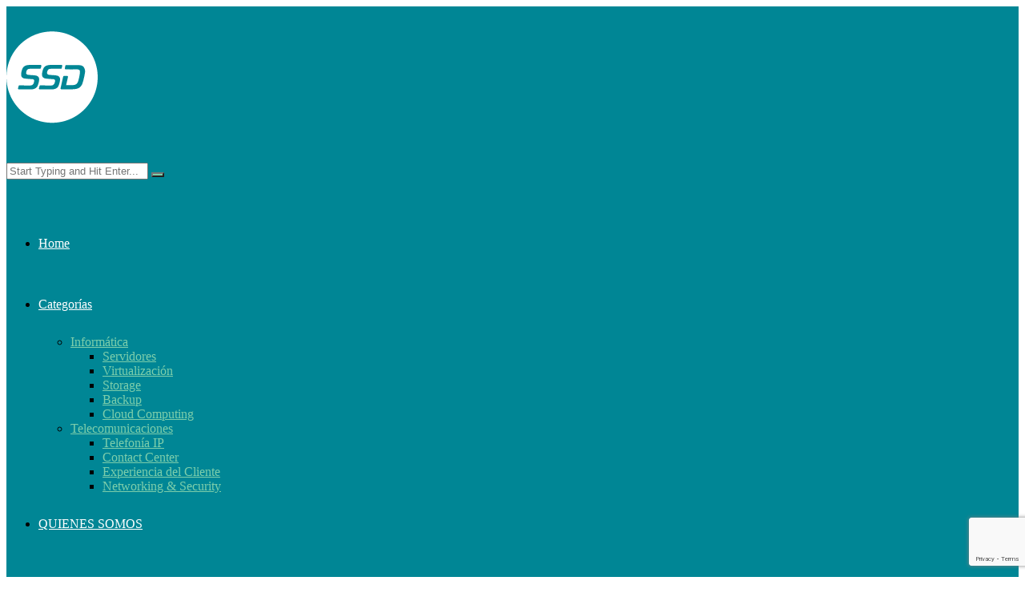

--- FILE ---
content_type: text/html; charset=UTF-8
request_url: https://blog.ssd.com.py/plataformas-ucaas-que-aportan-al-cliente/
body_size: 20356
content:


<!DOCTYPE html>
<html lang="es-AR">
<head>

<!-- Google Tag Manager -->
<script>(function(w,d,s,l,i){w[l]=w[l]||[];w[l].push({'gtm.start':
new Date().getTime(),event:'gtm.js'});var f=d.getElementsByTagName(s)[0],
j=d.createElement(s),dl=l!='dataLayer'?'&l='+l:'';j.async=true;j.src=
'https://www.googletagmanager.com/gtm.js?id='+i+dl;f.parentNode.insertBefore(j,f);
})(window,document,'script','dataLayer','GTM-MKRH4SG');</script>
<!-- End Google Tag Manager -->

	<meta charset="UTF-8">
	<meta name="viewport" content="width=device-width, initial-scale=1">
	<link rel="pingback" href="https://blog.ssd.com.py/xmlrpc.php" />

	<meta name='robots' content='index, follow, max-image-preview:large, max-snippet:-1, max-video-preview:-1' />

	<!-- This site is optimized with the Yoast SEO plugin v20.0 - https://yoast.com/wordpress/plugins/seo/ -->
	<title>Plataformas UCaaS: ¿Qué aportan al cliente? | SSD Blog</title>
	<meta name="description" content="Plataformas UCaaS - ¿Cómo benefician estas plataformas a nuestros clientes? - Trabajo remoto y transparencia corporativa - Implementaciones" />
	<link rel="canonical" href="https://blog.ssd.com.py/plataformas-ucaas-que-aportan-al-cliente/" />
	<meta property="og:locale" content="es_ES" />
	<meta property="og:type" content="article" />
	<meta property="og:title" content="Plataformas UCaaS: ¿Qué aportan al cliente? | SSD Blog" />
	<meta property="og:description" content="Plataformas UCaaS - ¿Cómo benefician estas plataformas a nuestros clientes? - Trabajo remoto y transparencia corporativa - Implementaciones" />
	<meta property="og:url" content="https://blog.ssd.com.py/plataformas-ucaas-que-aportan-al-cliente/" />
	<meta property="og:site_name" content="SSD Blog" />
	<meta property="article:published_time" content="2022-02-24T11:00:55+00:00" />
	<meta property="article:modified_time" content="2022-02-02T20:10:23+00:00" />
	<meta property="og:image" content="https://blog.ssd.com.py/wp-content/uploads/2022/01/Plataformas-UCaaS-Comunicacion-SSD.webp" />
	<meta property="og:image:width" content="800" />
	<meta property="og:image:height" content="450" />
	<meta property="og:image:type" content="image/webp" />
	<meta name="author" content="SSD" />
	<meta name="twitter:card" content="summary_large_image" />
	<meta name="twitter:label1" content="Escrito por" />
	<meta name="twitter:data1" content="SSD" />
	<meta name="twitter:label2" content="Tiempo de lectura" />
	<meta name="twitter:data2" content="4 minutos" />
	<script type="application/ld+json" class="yoast-schema-graph">{"@context":"https://schema.org","@graph":[{"@type":"Article","@id":"https://blog.ssd.com.py/plataformas-ucaas-que-aportan-al-cliente/#article","isPartOf":{"@id":"https://blog.ssd.com.py/plataformas-ucaas-que-aportan-al-cliente/"},"author":{"name":"SSD","@id":"https://blog.ssd.com.py/#/schema/person/a0972831d4e25f93b6fb99f9ee2d0a81"},"headline":"Plataformas UCaaS: ¿Qué aportan al cliente?","datePublished":"2022-02-24T11:00:55+00:00","dateModified":"2022-02-02T20:10:23+00:00","mainEntityOfPage":{"@id":"https://blog.ssd.com.py/plataformas-ucaas-que-aportan-al-cliente/"},"wordCount":824,"commentCount":0,"publisher":{"@id":"https://blog.ssd.com.py/#organization"},"image":{"@id":"https://blog.ssd.com.py/plataformas-ucaas-que-aportan-al-cliente/#primaryimage"},"thumbnailUrl":"https://blog.ssd.com.py/wp-content/uploads/2022/01/Plataformas-UCaaS-Comunicacion-SSD.webp","keywords":["comunicaciones unificadas como servicio","contratación de Plataformas UCaaS","herramientas digitales","plataformas UCaaS","UCaaS"],"articleSection":["Servidores"],"inLanguage":"es-AR","potentialAction":[{"@type":"CommentAction","name":"Comment","target":["https://blog.ssd.com.py/plataformas-ucaas-que-aportan-al-cliente/#respond"]}]},{"@type":"WebPage","@id":"https://blog.ssd.com.py/plataformas-ucaas-que-aportan-al-cliente/","url":"https://blog.ssd.com.py/plataformas-ucaas-que-aportan-al-cliente/","name":"Plataformas UCaaS: ¿Qué aportan al cliente? | SSD Blog","isPartOf":{"@id":"https://blog.ssd.com.py/#website"},"primaryImageOfPage":{"@id":"https://blog.ssd.com.py/plataformas-ucaas-que-aportan-al-cliente/#primaryimage"},"image":{"@id":"https://blog.ssd.com.py/plataformas-ucaas-que-aportan-al-cliente/#primaryimage"},"thumbnailUrl":"https://blog.ssd.com.py/wp-content/uploads/2022/01/Plataformas-UCaaS-Comunicacion-SSD.webp","datePublished":"2022-02-24T11:00:55+00:00","dateModified":"2022-02-02T20:10:23+00:00","description":"Plataformas UCaaS - ¿Cómo benefician estas plataformas a nuestros clientes? - Trabajo remoto y transparencia corporativa - Implementaciones","breadcrumb":{"@id":"https://blog.ssd.com.py/plataformas-ucaas-que-aportan-al-cliente/#breadcrumb"},"inLanguage":"es-AR","potentialAction":[{"@type":"ReadAction","target":["https://blog.ssd.com.py/plataformas-ucaas-que-aportan-al-cliente/"]}]},{"@type":"ImageObject","inLanguage":"es-AR","@id":"https://blog.ssd.com.py/plataformas-ucaas-que-aportan-al-cliente/#primaryimage","url":"https://blog.ssd.com.py/wp-content/uploads/2022/01/Plataformas-UCaaS-Comunicacion-SSD.webp","contentUrl":"https://blog.ssd.com.py/wp-content/uploads/2022/01/Plataformas-UCaaS-Comunicacion-SSD.webp","width":800,"height":450,"caption":"Plataformas UcaaS"},{"@type":"BreadcrumbList","@id":"https://blog.ssd.com.py/plataformas-ucaas-que-aportan-al-cliente/#breadcrumb","itemListElement":[{"@type":"ListItem","position":1,"name":"Inicio","item":"https://blog.ssd.com.py/"},{"@type":"ListItem","position":2,"name":"Plataformas UCaaS: ¿Qué aportan al cliente?"}]},{"@type":"WebSite","@id":"https://blog.ssd.com.py/#website","url":"https://blog.ssd.com.py/","name":"SSD Blog","description":"SSD Blog","publisher":{"@id":"https://blog.ssd.com.py/#organization"},"potentialAction":[{"@type":"SearchAction","target":{"@type":"EntryPoint","urlTemplate":"https://blog.ssd.com.py/?s={search_term_string}"},"query-input":"required name=search_term_string"}],"inLanguage":"es-AR"},{"@type":"Organization","@id":"https://blog.ssd.com.py/#organization","name":"SSD","url":"https://blog.ssd.com.py/","logo":{"@type":"ImageObject","inLanguage":"es-AR","@id":"https://blog.ssd.com.py/#/schema/logo/image/","url":"https://blog.ssd.com.py/wp-content/uploads/2021/03/logo.png","contentUrl":"https://blog.ssd.com.py/wp-content/uploads/2021/03/logo.png","width":500,"height":500,"caption":"SSD"},"image":{"@id":"https://blog.ssd.com.py/#/schema/logo/image/"}},{"@type":"Person","@id":"https://blog.ssd.com.py/#/schema/person/a0972831d4e25f93b6fb99f9ee2d0a81","name":"SSD","image":{"@type":"ImageObject","inLanguage":"es-AR","@id":"https://blog.ssd.com.py/#/schema/person/image/","url":"https://secure.gravatar.com/avatar/3781e1f51f72c788b5978b60fbde036cf793d28b0b0f5930d8f38b63dc8de78e?s=96&d=mm&r=g","contentUrl":"https://secure.gravatar.com/avatar/3781e1f51f72c788b5978b60fbde036cf793d28b0b0f5930d8f38b63dc8de78e?s=96&d=mm&r=g","caption":"SSD"},"sameAs":["http://blog.ssd.com.py"],"url":"https://blog.ssd.com.py/author/ssdadmin/"}]}</script>
	<!-- / Yoast SEO plugin. -->


<link rel='dns-prefetch' href='//fonts.googleapis.com' />
<link rel="alternate" type="application/rss+xml" title="SSD Blog &raquo; Feed" href="https://blog.ssd.com.py/feed/" />
<link rel="alternate" type="application/rss+xml" title="SSD Blog &raquo; RSS de los comentarios" href="https://blog.ssd.com.py/comments/feed/" />
<link rel="alternate" type="application/rss+xml" title="SSD Blog &raquo; Plataformas UCaaS: ¿Qué aportan al cliente? RSS de los comentarios" href="https://blog.ssd.com.py/plataformas-ucaas-que-aportan-al-cliente/feed/" />
<link rel="alternate" title="oEmbed (JSON)" type="application/json+oembed" href="https://blog.ssd.com.py/wp-json/oembed/1.0/embed?url=https%3A%2F%2Fblog.ssd.com.py%2Fplataformas-ucaas-que-aportan-al-cliente%2F" />
<link rel="alternate" title="oEmbed (XML)" type="text/xml+oembed" href="https://blog.ssd.com.py/wp-json/oembed/1.0/embed?url=https%3A%2F%2Fblog.ssd.com.py%2Fplataformas-ucaas-que-aportan-al-cliente%2F&#038;format=xml" />
<style id='wp-img-auto-sizes-contain-inline-css' type='text/css'>
img:is([sizes=auto i],[sizes^="auto," i]){contain-intrinsic-size:3000px 1500px}
/*# sourceURL=wp-img-auto-sizes-contain-inline-css */
</style>
<style id='wp-emoji-styles-inline-css' type='text/css'>

	img.wp-smiley, img.emoji {
		display: inline !important;
		border: none !important;
		box-shadow: none !important;
		height: 1em !important;
		width: 1em !important;
		margin: 0 0.07em !important;
		vertical-align: -0.1em !important;
		background: none !important;
		padding: 0 !important;
	}
/*# sourceURL=wp-emoji-styles-inline-css */
</style>
<style id='wp-block-library-inline-css' type='text/css'>
:root{--wp-block-synced-color:#7a00df;--wp-block-synced-color--rgb:122,0,223;--wp-bound-block-color:var(--wp-block-synced-color);--wp-editor-canvas-background:#ddd;--wp-admin-theme-color:#007cba;--wp-admin-theme-color--rgb:0,124,186;--wp-admin-theme-color-darker-10:#006ba1;--wp-admin-theme-color-darker-10--rgb:0,107,160.5;--wp-admin-theme-color-darker-20:#005a87;--wp-admin-theme-color-darker-20--rgb:0,90,135;--wp-admin-border-width-focus:2px}@media (min-resolution:192dpi){:root{--wp-admin-border-width-focus:1.5px}}.wp-element-button{cursor:pointer}:root .has-very-light-gray-background-color{background-color:#eee}:root .has-very-dark-gray-background-color{background-color:#313131}:root .has-very-light-gray-color{color:#eee}:root .has-very-dark-gray-color{color:#313131}:root .has-vivid-green-cyan-to-vivid-cyan-blue-gradient-background{background:linear-gradient(135deg,#00d084,#0693e3)}:root .has-purple-crush-gradient-background{background:linear-gradient(135deg,#34e2e4,#4721fb 50%,#ab1dfe)}:root .has-hazy-dawn-gradient-background{background:linear-gradient(135deg,#faaca8,#dad0ec)}:root .has-subdued-olive-gradient-background{background:linear-gradient(135deg,#fafae1,#67a671)}:root .has-atomic-cream-gradient-background{background:linear-gradient(135deg,#fdd79a,#004a59)}:root .has-nightshade-gradient-background{background:linear-gradient(135deg,#330968,#31cdcf)}:root .has-midnight-gradient-background{background:linear-gradient(135deg,#020381,#2874fc)}:root{--wp--preset--font-size--normal:16px;--wp--preset--font-size--huge:42px}.has-regular-font-size{font-size:1em}.has-larger-font-size{font-size:2.625em}.has-normal-font-size{font-size:var(--wp--preset--font-size--normal)}.has-huge-font-size{font-size:var(--wp--preset--font-size--huge)}.has-text-align-center{text-align:center}.has-text-align-left{text-align:left}.has-text-align-right{text-align:right}.has-fit-text{white-space:nowrap!important}#end-resizable-editor-section{display:none}.aligncenter{clear:both}.items-justified-left{justify-content:flex-start}.items-justified-center{justify-content:center}.items-justified-right{justify-content:flex-end}.items-justified-space-between{justify-content:space-between}.screen-reader-text{border:0;clip-path:inset(50%);height:1px;margin:-1px;overflow:hidden;padding:0;position:absolute;width:1px;word-wrap:normal!important}.screen-reader-text:focus{background-color:#ddd;clip-path:none;color:#444;display:block;font-size:1em;height:auto;left:5px;line-height:normal;padding:15px 23px 14px;text-decoration:none;top:5px;width:auto;z-index:100000}html :where(.has-border-color){border-style:solid}html :where([style*=border-top-color]){border-top-style:solid}html :where([style*=border-right-color]){border-right-style:solid}html :where([style*=border-bottom-color]){border-bottom-style:solid}html :where([style*=border-left-color]){border-left-style:solid}html :where([style*=border-width]){border-style:solid}html :where([style*=border-top-width]){border-top-style:solid}html :where([style*=border-right-width]){border-right-style:solid}html :where([style*=border-bottom-width]){border-bottom-style:solid}html :where([style*=border-left-width]){border-left-style:solid}html :where(img[class*=wp-image-]){height:auto;max-width:100%}:where(figure){margin:0 0 1em}html :where(.is-position-sticky){--wp-admin--admin-bar--position-offset:var(--wp-admin--admin-bar--height,0px)}@media screen and (max-width:600px){html :where(.is-position-sticky){--wp-admin--admin-bar--position-offset:0px}}

/*# sourceURL=wp-block-library-inline-css */
</style><style id='global-styles-inline-css' type='text/css'>
:root{--wp--preset--aspect-ratio--square: 1;--wp--preset--aspect-ratio--4-3: 4/3;--wp--preset--aspect-ratio--3-4: 3/4;--wp--preset--aspect-ratio--3-2: 3/2;--wp--preset--aspect-ratio--2-3: 2/3;--wp--preset--aspect-ratio--16-9: 16/9;--wp--preset--aspect-ratio--9-16: 9/16;--wp--preset--color--black: #000000;--wp--preset--color--cyan-bluish-gray: #abb8c3;--wp--preset--color--white: #ffffff;--wp--preset--color--pale-pink: #f78da7;--wp--preset--color--vivid-red: #cf2e2e;--wp--preset--color--luminous-vivid-orange: #ff6900;--wp--preset--color--luminous-vivid-amber: #fcb900;--wp--preset--color--light-green-cyan: #7bdcb5;--wp--preset--color--vivid-green-cyan: #00d084;--wp--preset--color--pale-cyan-blue: #8ed1fc;--wp--preset--color--vivid-cyan-blue: #0693e3;--wp--preset--color--vivid-purple: #9b51e0;--wp--preset--gradient--vivid-cyan-blue-to-vivid-purple: linear-gradient(135deg,rgb(6,147,227) 0%,rgb(155,81,224) 100%);--wp--preset--gradient--light-green-cyan-to-vivid-green-cyan: linear-gradient(135deg,rgb(122,220,180) 0%,rgb(0,208,130) 100%);--wp--preset--gradient--luminous-vivid-amber-to-luminous-vivid-orange: linear-gradient(135deg,rgb(252,185,0) 0%,rgb(255,105,0) 100%);--wp--preset--gradient--luminous-vivid-orange-to-vivid-red: linear-gradient(135deg,rgb(255,105,0) 0%,rgb(207,46,46) 100%);--wp--preset--gradient--very-light-gray-to-cyan-bluish-gray: linear-gradient(135deg,rgb(238,238,238) 0%,rgb(169,184,195) 100%);--wp--preset--gradient--cool-to-warm-spectrum: linear-gradient(135deg,rgb(74,234,220) 0%,rgb(151,120,209) 20%,rgb(207,42,186) 40%,rgb(238,44,130) 60%,rgb(251,105,98) 80%,rgb(254,248,76) 100%);--wp--preset--gradient--blush-light-purple: linear-gradient(135deg,rgb(255,206,236) 0%,rgb(152,150,240) 100%);--wp--preset--gradient--blush-bordeaux: linear-gradient(135deg,rgb(254,205,165) 0%,rgb(254,45,45) 50%,rgb(107,0,62) 100%);--wp--preset--gradient--luminous-dusk: linear-gradient(135deg,rgb(255,203,112) 0%,rgb(199,81,192) 50%,rgb(65,88,208) 100%);--wp--preset--gradient--pale-ocean: linear-gradient(135deg,rgb(255,245,203) 0%,rgb(182,227,212) 50%,rgb(51,167,181) 100%);--wp--preset--gradient--electric-grass: linear-gradient(135deg,rgb(202,248,128) 0%,rgb(113,206,126) 100%);--wp--preset--gradient--midnight: linear-gradient(135deg,rgb(2,3,129) 0%,rgb(40,116,252) 100%);--wp--preset--font-size--small: 13px;--wp--preset--font-size--medium: 20px;--wp--preset--font-size--large: 36px;--wp--preset--font-size--x-large: 42px;--wp--preset--spacing--20: 0.44rem;--wp--preset--spacing--30: 0.67rem;--wp--preset--spacing--40: 1rem;--wp--preset--spacing--50: 1.5rem;--wp--preset--spacing--60: 2.25rem;--wp--preset--spacing--70: 3.38rem;--wp--preset--spacing--80: 5.06rem;--wp--preset--shadow--natural: 6px 6px 9px rgba(0, 0, 0, 0.2);--wp--preset--shadow--deep: 12px 12px 50px rgba(0, 0, 0, 0.4);--wp--preset--shadow--sharp: 6px 6px 0px rgba(0, 0, 0, 0.2);--wp--preset--shadow--outlined: 6px 6px 0px -3px rgb(255, 255, 255), 6px 6px rgb(0, 0, 0);--wp--preset--shadow--crisp: 6px 6px 0px rgb(0, 0, 0);}:where(.is-layout-flex){gap: 0.5em;}:where(.is-layout-grid){gap: 0.5em;}body .is-layout-flex{display: flex;}.is-layout-flex{flex-wrap: wrap;align-items: center;}.is-layout-flex > :is(*, div){margin: 0;}body .is-layout-grid{display: grid;}.is-layout-grid > :is(*, div){margin: 0;}:where(.wp-block-columns.is-layout-flex){gap: 2em;}:where(.wp-block-columns.is-layout-grid){gap: 2em;}:where(.wp-block-post-template.is-layout-flex){gap: 1.25em;}:where(.wp-block-post-template.is-layout-grid){gap: 1.25em;}.has-black-color{color: var(--wp--preset--color--black) !important;}.has-cyan-bluish-gray-color{color: var(--wp--preset--color--cyan-bluish-gray) !important;}.has-white-color{color: var(--wp--preset--color--white) !important;}.has-pale-pink-color{color: var(--wp--preset--color--pale-pink) !important;}.has-vivid-red-color{color: var(--wp--preset--color--vivid-red) !important;}.has-luminous-vivid-orange-color{color: var(--wp--preset--color--luminous-vivid-orange) !important;}.has-luminous-vivid-amber-color{color: var(--wp--preset--color--luminous-vivid-amber) !important;}.has-light-green-cyan-color{color: var(--wp--preset--color--light-green-cyan) !important;}.has-vivid-green-cyan-color{color: var(--wp--preset--color--vivid-green-cyan) !important;}.has-pale-cyan-blue-color{color: var(--wp--preset--color--pale-cyan-blue) !important;}.has-vivid-cyan-blue-color{color: var(--wp--preset--color--vivid-cyan-blue) !important;}.has-vivid-purple-color{color: var(--wp--preset--color--vivid-purple) !important;}.has-black-background-color{background-color: var(--wp--preset--color--black) !important;}.has-cyan-bluish-gray-background-color{background-color: var(--wp--preset--color--cyan-bluish-gray) !important;}.has-white-background-color{background-color: var(--wp--preset--color--white) !important;}.has-pale-pink-background-color{background-color: var(--wp--preset--color--pale-pink) !important;}.has-vivid-red-background-color{background-color: var(--wp--preset--color--vivid-red) !important;}.has-luminous-vivid-orange-background-color{background-color: var(--wp--preset--color--luminous-vivid-orange) !important;}.has-luminous-vivid-amber-background-color{background-color: var(--wp--preset--color--luminous-vivid-amber) !important;}.has-light-green-cyan-background-color{background-color: var(--wp--preset--color--light-green-cyan) !important;}.has-vivid-green-cyan-background-color{background-color: var(--wp--preset--color--vivid-green-cyan) !important;}.has-pale-cyan-blue-background-color{background-color: var(--wp--preset--color--pale-cyan-blue) !important;}.has-vivid-cyan-blue-background-color{background-color: var(--wp--preset--color--vivid-cyan-blue) !important;}.has-vivid-purple-background-color{background-color: var(--wp--preset--color--vivid-purple) !important;}.has-black-border-color{border-color: var(--wp--preset--color--black) !important;}.has-cyan-bluish-gray-border-color{border-color: var(--wp--preset--color--cyan-bluish-gray) !important;}.has-white-border-color{border-color: var(--wp--preset--color--white) !important;}.has-pale-pink-border-color{border-color: var(--wp--preset--color--pale-pink) !important;}.has-vivid-red-border-color{border-color: var(--wp--preset--color--vivid-red) !important;}.has-luminous-vivid-orange-border-color{border-color: var(--wp--preset--color--luminous-vivid-orange) !important;}.has-luminous-vivid-amber-border-color{border-color: var(--wp--preset--color--luminous-vivid-amber) !important;}.has-light-green-cyan-border-color{border-color: var(--wp--preset--color--light-green-cyan) !important;}.has-vivid-green-cyan-border-color{border-color: var(--wp--preset--color--vivid-green-cyan) !important;}.has-pale-cyan-blue-border-color{border-color: var(--wp--preset--color--pale-cyan-blue) !important;}.has-vivid-cyan-blue-border-color{border-color: var(--wp--preset--color--vivid-cyan-blue) !important;}.has-vivid-purple-border-color{border-color: var(--wp--preset--color--vivid-purple) !important;}.has-vivid-cyan-blue-to-vivid-purple-gradient-background{background: var(--wp--preset--gradient--vivid-cyan-blue-to-vivid-purple) !important;}.has-light-green-cyan-to-vivid-green-cyan-gradient-background{background: var(--wp--preset--gradient--light-green-cyan-to-vivid-green-cyan) !important;}.has-luminous-vivid-amber-to-luminous-vivid-orange-gradient-background{background: var(--wp--preset--gradient--luminous-vivid-amber-to-luminous-vivid-orange) !important;}.has-luminous-vivid-orange-to-vivid-red-gradient-background{background: var(--wp--preset--gradient--luminous-vivid-orange-to-vivid-red) !important;}.has-very-light-gray-to-cyan-bluish-gray-gradient-background{background: var(--wp--preset--gradient--very-light-gray-to-cyan-bluish-gray) !important;}.has-cool-to-warm-spectrum-gradient-background{background: var(--wp--preset--gradient--cool-to-warm-spectrum) !important;}.has-blush-light-purple-gradient-background{background: var(--wp--preset--gradient--blush-light-purple) !important;}.has-blush-bordeaux-gradient-background{background: var(--wp--preset--gradient--blush-bordeaux) !important;}.has-luminous-dusk-gradient-background{background: var(--wp--preset--gradient--luminous-dusk) !important;}.has-pale-ocean-gradient-background{background: var(--wp--preset--gradient--pale-ocean) !important;}.has-electric-grass-gradient-background{background: var(--wp--preset--gradient--electric-grass) !important;}.has-midnight-gradient-background{background: var(--wp--preset--gradient--midnight) !important;}.has-small-font-size{font-size: var(--wp--preset--font-size--small) !important;}.has-medium-font-size{font-size: var(--wp--preset--font-size--medium) !important;}.has-large-font-size{font-size: var(--wp--preset--font-size--large) !important;}.has-x-large-font-size{font-size: var(--wp--preset--font-size--x-large) !important;}
/*# sourceURL=global-styles-inline-css */
</style>

<style id='classic-theme-styles-inline-css' type='text/css'>
/*! This file is auto-generated */
.wp-block-button__link{color:#fff;background-color:#32373c;border-radius:9999px;box-shadow:none;text-decoration:none;padding:calc(.667em + 2px) calc(1.333em + 2px);font-size:1.125em}.wp-block-file__button{background:#32373c;color:#fff;text-decoration:none}
/*# sourceURL=/wp-includes/css/classic-themes.min.css */
</style>
<link rel='stylesheet' id='contact-form-7-css' href='https://blog.ssd.com.py/wp-content/plugins/contact-form-7/includes/css/styles.css?ver=5.7.2' type='text/css' media='all' />
<link rel='stylesheet' id='email-subscribers-css' href='https://blog.ssd.com.py/wp-content/plugins/email-subscribers/lite/public/css/email-subscribers-public.css?ver=4.6.14' type='text/css' media='all' />
<link rel='stylesheet' id='ultimate-conversion-components-css' href='https://blog.ssd.com.py/wp-content/themes/ultimate-conversion/assets/css/components.css' type='text/css' media='all' />
<link rel='stylesheet' id='ultimate-conversion-icon-fonts-css' href='https://blog.ssd.com.py/wp-content/themes/ultimate-conversion/assets/css/icon-fonts.css' type='text/css' media='all' />
<link rel='stylesheet' id='ultimate-conversion-content-fonts-css' href='https://fonts.googleapis.com/css?family=Open+Sans%3A400%2C300%2C300italic%2C400italic%2C600%2C600italic%2C700%2C700%26subset%3Dlatin%2Clatin-ext%7CPoppins%3A400%2C300%2C600%2C700%26subset%3Dlatin%2Clatin-ext' type='text/css' media='all' />
<link rel='stylesheet' id='ultimate-conversion-core-style-css' href='https://blog.ssd.com.py/wp-content/themes/ultimate-conversion/style.css' type='text/css' media='all' />
<link rel='stylesheet' id='ultimate-conversion-core-responsive-css' href='https://blog.ssd.com.py/wp-content/themes/ultimate-conversion/assets/css/style-responsive.css' type='text/css' media='all' />
<link rel='stylesheet' id='ultimate-conversion-custom-css' href="https://blog.ssd.com.py/wp-content/uploads/ultimate-conversion-styles/custom.css" type='text/css' media='all' />
<link rel='stylesheet' id='ultimate-conversion-child-css' href='https://blog.ssd.com.py/wp-content/themes/ultimate-conversion-child/style.css?ver=6.9' type='text/css' media='all' />
<script type="text/javascript" src="https://blog.ssd.com.py/wp-includes/js/jquery/jquery.min.js?ver=3.7.1" id="jquery-core-js"></script>
<script type="text/javascript" src="https://blog.ssd.com.py/wp-includes/js/jquery/jquery-migrate.min.js?ver=3.4.1" id="jquery-migrate-js"></script>
<script type="text/javascript" id="email-subscribers-js-extra">
/* <![CDATA[ */
var es_data = {"messages":{"es_empty_email_notice":"Please enter email address","es_rate_limit_notice":"You need to wait for sometime before subscribing again","es_single_optin_success_message":"Successfully Subscribed.","es_email_exists_notice":"Email Address already exists!","es_unexpected_error_notice":"Oops.. Unexpected error occurred.","es_invalid_email_notice":"Invalid email address","es_try_later_notice":"Please try after some time"},"es_ajax_url":"https://blog.ssd.com.py/wp-admin/admin-ajax.php"};
//# sourceURL=email-subscribers-js-extra
/* ]]> */
</script>
<script type="text/javascript" src="https://blog.ssd.com.py/wp-content/plugins/email-subscribers/lite/public/js/email-subscribers-public.js?ver=4.6.14" id="email-subscribers-js"></script>
<link rel="https://api.w.org/" href="https://blog.ssd.com.py/wp-json/" /><link rel="alternate" title="JSON" type="application/json" href="https://blog.ssd.com.py/wp-json/wp/v2/posts/4832" /><link rel="EditURI" type="application/rsd+xml" title="RSD" href="https://blog.ssd.com.py/xmlrpc.php?rsd" />
<meta name="generator" content="WordPress 6.9" />
<link rel='shortlink' href='https://blog.ssd.com.py/?p=4832' />
<script>
function MyCopyText() {
var target_text = window.getSelection(),
add_text = '<br><br>Fuente de: ' + document.location.href,
out_text = target_text + add_text,
fake = document.createElement('div');
fake.style.position = 'absolute';
fake.style.left = '-99999px';
document.body.appendChild(fake);
fake.innerHTML = out_text;
target_text.selectAllChildren(fake);
window.setTimeout(function() {
document.body.removeChild(fake);
}, 100);
}
document.addEventListener('copy', MyCopyText);
</script><link rel="icon" href="https://blog.ssd.com.py/wp-content/uploads/2021/02/cropped-logo-footer-32x32.png" sizes="32x32" />
<link rel="icon" href="https://blog.ssd.com.py/wp-content/uploads/2021/02/cropped-logo-footer-192x192.png" sizes="192x192" />
<link rel="apple-touch-icon" href="https://blog.ssd.com.py/wp-content/uploads/2021/02/cropped-logo-footer-180x180.png" />
<meta name="msapplication-TileImage" content="https://blog.ssd.com.py/wp-content/uploads/2021/02/cropped-logo-footer-270x270.png" />
		<style type="text/css" id="wp-custom-css">
			/*-----------------------------------------------------------

	GENERALES

------------------------------------------------------------*/


::-moz-selection { 
	background: #008695;
	color:#fff;
}
::selection { 
	background: #008695; 
	color:#fff;
}

.list-layout .post-header h2 a:hover,
#sidebar .recent_post_text a:hover{
		color:#008695;
	opacity:1
}

.page-introduce-title strong, .page-introduce-title .search-query{
	color:#008695;
}

/*-----------------------------------------------------------

	HEADER

------------------------------------------------------------*/

.main-navigation-wrapper {
  padding-top: 10px;
	padding-bottom: 10px;
}

#logo img, #logo h1, #logo .vertical-middle, #logo .vertical-middle-inner, #logo h1 a  {
    height: 100%;
    display: block;
}


.main-navigation {
    top: -5px;
}


.main-navigation-wrapper .nav-menu > li > a {
    line-height: 76px;
}

.nav-menu .sub-menu, .nav-menu .children {
	width: 200px;
	background:#008695;
}


.top-search-area {
	line-height: 74px;
}



.featured-posts-container{
	top:0
}

.is-sticky .main-navigation-wrapper .nav-menu > li > a{
	    line-height: 60px;
}


.slicknav_nav{
	    background-color: #008695;
}

.slicknav_nav a:hover {
    background: transparent;
	color: #7dceab;
}


.top-search-area a{
	top:-4px;
}


.is-sticky .top-search-area:before {
    margin-top: -19px!important;
}

.is-sticky .top-search-area a {
    top: -9px;
}


/*-----------------------------------------------------------

	SLOGAN

------------------------------------------------------------*/
.layout-title .layout-text{
	margin: 0px 50px;
}

.layout-title .layout-text p {
    font-size: 26px;
    margin: 0;
    line-height: 35px;
    font-family: "Poppins";
    font-weight: 600;
    color: #161616;
}

.layout-title .layout-text p span {
    color: #008695;
}


/*-----------------------------------------------------------

	SIDEBAR

------------------------------------------------------------*/
#sidebar .widget.ultimate_conversion_recent_post_with_thumbs_widget .recent_post_text .post-category, .list-layout .post-header .date-author , .list-layout .post-header .date-author a{
	color:#8E8E8E;
}

#text-7, #text-9{
	border:6px solid #0091A0;
	padding:30px 25px;
	text-align:center;
}

#sidebar h3 {
    color: #0091A0;
    font-size: 25px;
    margin: 10px 0 17px;
}

#sidebar .rm_form_el_email input{
	border:1px solid #EFEFEF
}

.widget.widget_categories ul li {
    margin-bottom: 10px;
    text-align: right;
    color: #0091A0;
    font-weight: 600;
}

.widget.widget_categories ul li + li {
    border-top: 1px solid #E7E7E7;
    padding-top: 10px;
}

.widget.widget_categories ul li a {
    text-transform: uppercase;
    float: left;
}

.widget-social-links a span, #footer-widget-area .widget-social-links a span {
    background-color: #008695;
    border: none;
    color: #fff;
    width: 40px;
    height: 40px;
    line-height: 40px;
    font-size: 17px;
}

.widget-social-links a + a {
    margin-left: 10px;
}

.widget .widget-social-links a:hover {
    opacity: 1;
    color: inherit;
}


.widget-social-links a span:hover, #footer-widget-area .widget-social-links a span:hover{
	background-color: #7DCEAB;
}

.bannerside{
	background-color:#EFEFEF;
	display:block;
	
}

.bannerside .txt{
	padding:25px 25px 35px 30px;
}

.bannerside .txt p{
	color:#000000
}


/*-----------------------------------------------------------

	ENTRADAS HOME

------------------------------------------------------------*/
.list-layout .post-header .date-author a:hover{
	color:#7DCEAB;
	opacity:1;
}

.custom-more-link, .list-layout .post-entry-bottom a.custom-more-link{
	color:#0091A0;
}

.list-layout .post-entry-bottom a.custom-more-link:hover{
	color:#7DCEAB
}


.btn.type-3, .rainmaker_form .rm_form_el_button input, .wpcf7 input.wpcf7-submit {
    font-size: 13px;
    font-weight: 600;
    border: none;
    background: linear-gradient(to left, #008695 30%, #7DCEAB 60%);
  background: linear-gradient(90deg, var(--c1, #7DCEAB), var(--c2, #008695) 51%, var(--c1, #008695)) var(--x, 0)/ 200%;
	position:relative;
	z-index:1;
 -webkit-transition: background 0.2s linear;
  -moz-transition: background 0.2s linear;
  -o-transition: background 0.2s linear;
  transition: background 0.2s linear;
}


.btn.type-3:hover, .rainmaker_form .rm_form_el_button input:hover {
 --x: 100%; 
}
.wpcf7 .wpcf7-submit:hover{
 --x: 100%; 
	opacity:1
}



.share-item.google{
	display: none!important;
}



.contarow{
	   text-align: center;
    font-size: 16px;
    font-family: "Poppins";
}

.contarow:after{
	display:block;
	content:'';
	clear:both;
}


.contarow a {
    font-size: 17px;
		color: #008695;
    font-weight: 600;
}



.contarow .fa {
    color: #008695;
    font-size: 30px;
    margin-bottom: 10px;
}


.contarow a:hover, .contarow a:hover .fa {
   color: #000; 
}

/*-----------------------------------------------------------

	FOOTER

------------------------------------------------------------*/

.crandi {
	width: 64px;
    height: 12px;
    background: url(https://www.crandi.com/commonweb/crandi-footer.png) no-repeat 0 0;
    display: inline-block;
    margin-top: 0;
    vertical-align: middle;
    position: relative;
    top: -1px;
}

.crandi:hover, .crandi:active, .crandi:focus {
	background-position: bottom;
}

.nav-menu.footer-menu > li > a:hover{
	color:#7DCEAB;
}


.widget .tagcloud a, #footer-widget-area .widget .tagcloud a {
    background-color: #0DACB4;
    border: 1px solid #7DCEAB;
	color:#fff;
}


.rainmaker_form label {
    display: none;
}

footer .rainmaker_form form > div {
    float: left;
    padding: 0;
}

footer .rainmaker_form .rm_form_el_email {
    width: 65%;
}

footer .rainmaker_form .rm_form_el_button {
    width: 35%;
}

.rainmaker_form:after {
    display: block;
    content: '';
    clear: both;
}

.rainmaker_form form > div input {
    border: none;
    width: 100%;
    height: 42px;
}

.rainmaker_form .rm_form_el_email input {padding-top: 0;padding-bottom: 0;}

.rainmaker_form .rm_form_el_button input {
    padding: 0;
    top: 0;
    font-size: 13px;
    font-weight: 600;
}



.rm_form_field:focus::-webkit-input-placeholder{
	   color:transparent;
	}

.rm_form_field:focus:-moz-placeholder{ /* Firefox 18- */
	   color:transparent; 
	}

.rm_form_field:focus::-moz-placeholder{  /* Firefox 19+ */
	   color:transparent; 
	}

.rm_form_field:focus:-ms-input-placeholder{  
	   color:transparent;
	}




/*-----------------------------------------------------------

	RESPONSIVE

------------------------------------------------------------*/


@media only screen and (max-width: 1025px) {
	.top-search-area a {
    top: 0px;
}
	
	.slicknav_menu .slicknav_no-text {
    top: -3px;
    position: relative;
}
	
.is-sticky .slicknav_menu .slicknav_no-text {
    top: -8px;
}
}




@media only screen and (min-width: 768px) {
	.col-sm-6{
		float:left;
		width:50%;
		padding: 0 15px;
	}
	
	
}

	
	
	
@media only screen and (max-width: 767px) {

.slicknav_btn {
    padding: 0 10px;
}
	
	.top-search-area {
    line-height: 40px!important;
}
	.top-search-area a {
    padding: 0 10px;
}
	
	.layout-title .layout-text {
    margin: 0;
}
	
	.layout-title .layout-text p {
    font-size: 22px;
    line-height: 27px;
	}
	
	.wpcf7 .col-block {
    width: 100%;
    padding: 0;
    margin-right: 0;
}
	.slicknav_menu .slicknav_no-text {
    top: 1px;
}
}


@media only screen and (max-width: 500px) {
	.layout-title .layout-text p{
    font-size: 18px;
    line-height: 23px;
	}
	
	
	
#post-item-advertisement-area img {
    visibility: hidden;
}


div#post-item-advertisement-area a {
    display: block;
    width: 100%;
    height: auto;
    content: url(http://blog.ssd.com.py/wp-content/uploads/2021/03/banner-ssd-mobile.png);
}
	
	.contarow a {
    margin: 10px 0;
    display: block;
}
}
		</style>
		
    <meta name="google-site-verification" content="7nqsCi2NyzQWEhKJcIuzZ51a9Sm2bMlCRL3X1vmKXho" />
	
<link rel='stylesheet' id='rainmaker_form_style-css' href='https://blog.ssd.com.py/wp-content/plugins/icegram-rainmaker/classes/../assets/css/form.css?ver=1.2.8.1' type='text/css' media='all' />
</head>


<body class="wp-singular post-template-default single single-post postid-4832 single-format-standard wp-theme-ultimate-conversion wp-child-theme-ultimate-conversion-child sticky-nav sticky-sidebar full-width-header regular-footer">

<!-- Google Tag Manager (noscript) -->
<noscript><iframe src="https://www.googletagmanager.com/ns.html?id=GTM-MKRH4SG"
height="0" width="0" style="display:none;visibility:hidden"></iframe></noscript>
<!-- End Google Tag Manager (noscript) -->

	<div id="wrapper">
		
		
		<header id="main-header">			
			<div id="main-top-wrapper">
				<div class="main-navigation-wrapper">
					
		<div id="logo">
			<div class="vertical-middle">
				<div class="vertical-middle-inner">
									<h1 class="with-img"><a href="https://blog.ssd.com.py/"><img src="https://blog.ssd.com.py/wp-content/uploads/2021/02/logo-ssd-1.png" alt="SSD Blog" /></a></h1>
								</div>
			</div>
		</div>

				
				<div class="top-search-area">
			<a href="#"><i class="fa fa-search"></i></a>
			<div class="search-form-area">
				
<form method="get" class="search-form" action="https://blog.ssd.com.py/">
    <div>
		<input type="text" placeholder="Start Typing and Hit Enter..." name="s" class="search" />
		<button type="submit" class="search-submit"><i class="fa fa-search"></i></button>
	 </div>
</form>			</div>
		</div>
		
		<nav class="main-navigation clearfix ">
		<ul id="menu-ssd" class="nav-menu"><li id="menu-item-3192" class="menu-item menu-item-type-custom menu-item-object-custom menu-item-home menu-item-3192"><a href="https://blog.ssd.com.py">Home</a></li>
<li id="menu-item-3193" class="menu-item menu-item-type-custom menu-item-object-custom menu-item-has-children menu-item-3193"><a href="#">Categorías</a>
<ul class="sub-menu">
	<li id="menu-item-3321" class="menu-item menu-item-type-taxonomy menu-item-object-category current-post-ancestor menu-item-has-children menu-item-3321"><a href="https://blog.ssd.com.py/informatica/">Informática</a>
	<ul class="sub-menu">
		<li id="menu-item-3323" class="menu-item menu-item-type-taxonomy menu-item-object-category current-post-ancestor current-menu-parent current-post-parent menu-item-3323"><a href="https://blog.ssd.com.py/informatica/servidores/">Servidores</a></li>
		<li id="menu-item-3324" class="menu-item menu-item-type-taxonomy menu-item-object-category menu-item-3324"><a href="https://blog.ssd.com.py/informatica/virtualizacion/">Virtualización</a></li>
		<li id="menu-item-3325" class="menu-item menu-item-type-taxonomy menu-item-object-category menu-item-3325"><a href="https://blog.ssd.com.py/informatica/storage/">Storage</a></li>
		<li id="menu-item-3326" class="menu-item menu-item-type-taxonomy menu-item-object-category menu-item-3326"><a href="https://blog.ssd.com.py/informatica/backup/">Backup</a></li>
		<li id="menu-item-3327" class="menu-item menu-item-type-taxonomy menu-item-object-category menu-item-3327"><a href="https://blog.ssd.com.py/informatica/cloud-computing/">Cloud Computing</a></li>
	</ul>
</li>
	<li id="menu-item-3322" class="menu-item menu-item-type-taxonomy menu-item-object-category menu-item-has-children menu-item-3322"><a href="https://blog.ssd.com.py/telecomunicaciones/">Telecomunicaciones</a>
	<ul class="sub-menu">
		<li id="menu-item-3328" class="menu-item menu-item-type-taxonomy menu-item-object-category menu-item-3328"><a href="https://blog.ssd.com.py/telecomunicaciones/telefonia-ip/">Telefonía IP</a></li>
		<li id="menu-item-3329" class="menu-item menu-item-type-taxonomy menu-item-object-category menu-item-3329"><a href="https://blog.ssd.com.py/telecomunicaciones/contact-center/">Contact Center</a></li>
		<li id="menu-item-3330" class="menu-item menu-item-type-taxonomy menu-item-object-category menu-item-3330"><a href="https://blog.ssd.com.py/telecomunicaciones/experiencia-del-cliente/">Experiencia del Cliente</a></li>
		<li id="menu-item-3331" class="menu-item menu-item-type-taxonomy menu-item-object-category menu-item-3331"><a href="https://blog.ssd.com.py/telecomunicaciones/networking-security/">Networking &amp; Security</a></li>
	</ul>
</li>
</ul>
</li>
<li id="menu-item-3389" class="menu-item menu-item-type-post_type menu-item-object-page menu-item-3389"><a href="https://blog.ssd.com.py/quienes-somos/">QUIENES SOMOS</a></li>
<li id="menu-item-3395" class="menu-item menu-item-type-post_type menu-item-object-page menu-item-3395"><a href="https://blog.ssd.com.py/contactanos/">CONTACTO</a></li>
</ul>		</nav>
			
		<div class="menu-mobile"></div>

					</div>
			</div>
		
		</header>

		<div id="main-container-wrapper">
			
				
	<div id="main-container">

		<div class="container sidebar-open clearfix">	
		
			<div id="content">
										
				
<div id="post-4832" class="article-item post post-4832 type-post status-publish format-standard has-post-thumbnail hentry category-servidores tag-comunicaciones-unificadas-como-servicio tag-contratacion-de-plataformas-ucaas tag-herramientas-digitales tag-plataformas-ucaas tag-ucaas">
	
	<div class="post-header">

			
							<span class="cat"><a href="https://blog.ssd.com.py/informatica/servidores/">Servidores</a></span>
				
							<h1>Plataformas UCaaS: ¿Qué aportan al cliente?</h1>
			
							<div class="date-author">
					<p>
																					<span class="date">24 de febrero de 2022</span>
										</p>
				</div>
						
	</div>
						
	
			<div class="post-featured-item">
		<div class="post-featured-item-inner">
							<img width="800" height="450" src="https://blog.ssd.com.py/wp-content/uploads/2022/01/Plataformas-UCaaS-Comunicacion-SSD.webp" class="attachment-ultimate-conversion-thumbnail-full size-ultimate-conversion-thumbnail-full wp-post-image" alt="Plataformas UcaaS" decoding="async" fetchpriority="high" srcset="https://blog.ssd.com.py/wp-content/uploads/2022/01/Plataformas-UCaaS-Comunicacion-SSD.webp 800w, https://blog.ssd.com.py/wp-content/uploads/2022/01/Plataformas-UCaaS-Comunicacion-SSD-300x169.webp 300w, https://blog.ssd.com.py/wp-content/uploads/2022/01/Plataformas-UCaaS-Comunicacion-SSD-768x432.webp 768w, https://blog.ssd.com.py/wp-content/uploads/2022/01/Plataformas-UCaaS-Comunicacion-SSD-650x366.webp 650w, https://blog.ssd.com.py/wp-content/uploads/2022/01/Plataformas-UCaaS-Comunicacion-SSD-440x248.webp 440w" sizes="(max-width: 800px) 100vw, 800px" />				<span class='custom-caption'><span class='custom-caption-inner'>Plataformas UcaaS</span></span>					</div>
	</div>

	

	<div class="post-entry">
		<div class="post-entry-text">
		<h1><strong>Plataformas UCaaS</strong>: ¿Qué aportan en la experiencia del cliente?</h1>
<p>Las plataformas UCaaS o mejor dicho, <strong>comunicaciones unificadas como servicio</strong>, han llegado a nuestras vidas con el objetivo de ordenar una de las actividades más importantes dentro de un proceso productivo:</p>
<h2> La Comunicación</h2>
<p>Para que las actividades de una empresa se puedan desarrollar con normalidad, es necesario que la comunicación entre las partes involucradas sea <strong>fluida y organizada</strong>.</p>
<p>En este último tiempo, hemos adoptado una gran variedad de herramientas digitales, en gran medida a partir de la transición hacia el trabajo remoto. Al utilizar tantos sistemas de gestión de productividad, comunicación y mensajería instantánea, nuestra capacidad de concentración disminuye.</p>
<p>Esto termina convirtiéndose en un factor muy incidente en la productividad de las personas.</p>
<p>Con el fin de ordenar nuestros espacios de interacción y colaboración online,<strong> las plataformas UCaaS</strong>, ayudan a las organizaciones a centralizar su espacio de trabajo en la nube.</p>
<p>El <strong>mayor beneficiado</strong> a partir de la implementación de plataformas UCaaS es el cliente.</p>
<h3>¿Qué aportan en la experiencia del cliente las plataformas UCaaS?</h3>
<ul>
<li>Velocidad en la resolución de problemas</li>
<li>Atención diferencial desde el primer momento</li>
<li>Comunicación con la persona indicada según sus necesidades</li>
<li>Demuestran transparencia y orden</li>
<li>Ganas de mantener la relación comercial</li>
<li>Ahorro de tiempo y dinero</li>
</ul>
<h2>Del caos al orden</h2>
<p>Imagina que una empresa utiliza mails para comunicarse entre departamentos, los archivos importantes se encuentran repartidos en diferentes equipos o servidores.</p>
<p>Para colaborar, utilizan una plataforma de video conferencias, los reclamos y consultas de sus clientes llegan por tres canales diferentes. Los interesados en contratar se contactan mediante aplicaciones de mensajería o redes y el flujo de consultas se pierde en diferentes canales.</p>
<p>Podemos decir que la empresa del ejemplo anterior tiene una<strong> comunicación caótica</strong>.</p>
<p>Ahora, pensemos en una empresa que <strong>centraliza los archivos dentro de la misma nube</strong> y facilita el acceso a quien lo requiera dentro de la misma organización.</p>
<p>Sus reclamos y consultas llegan de diferentes canales pero quedan plasmadas en una única plataforma que luego, redirige esta información a la persona encargada. La colaboración entre los empleados ya sea mediante conferencias o trabajos compartidos se realizan en la nube.</p>
<p>Aquí estamos hablando de una compañía que utiliza <strong>tecnología UCaaS. </strong>Aprende más sobre sistemas para organizaciones en <a href="https://www.ssd.com.py/" target="_blank" rel="noopener">nuestra empresa</a>.</p>
<h2>¿Qué aportan las plataformas UCaaS a quienes adquieren estos servicios?</h2>
<h3>Empleados más productivos y más felices:</h3>
<p>Si las personas que intervienen en el proceso productivo se encuentran menos distraídas gracias a que el flujo de información proviene de un solo lugar, como resultado, obtendremos una mayor entrega y productividad.</p>
<p>Por otro lado, una persona menos distraída estará menos estresada y por ende, más feliz.</p>
<h3>Integración entre las personas:</h3>
<p>Gracias a las video llamadas, chats compartidos y paneles de trabajo conjunto, las personas pueden sentir que estas forman parte de un grupo con los mismos objetivos.</p>
<h3>Atrae talento:</h3>
<p>Los empleados más calificados no se encuentran concentrados todos en la misma ciudad. Las plataformas UcaaS permiten la contratación de talento repartido a lo largo y a lo ancho del territorio.</p>
<h3>Reduce costos operativos:</h3>
<p>Estos sistemas, al estar pensados en la nube solo requieren acceso a internet. Al unificar todos los servicios de comunicación utilizados pagamos una única tarifa, cuando antes se contrataban todas las herramientas por separado por ejemplo (telefonía, video llamadas, mensajería y almacenamiento)</p>
<p>Reduce costos de IT, ya que el soporte del servicio lo brinda la empresa prestadora.</p>
<h3>Compatibilidad con dispositivos móviles:</h3>
<p>Los celulares tienen un gran impacto en nuestros espacios de trabajo. Muchas UCaaS cuentan con compatibilidad en dispositivos móviles lo que permite una mayor flexibilidad en cuanto al equipo utilizado para trabajar.</p>
<h3>Escalabilidad:</h3>
<p>Muchas UCaaS están acopladas con otras herramientas de productividad lo que permite que estos modelos sean escalables.</p>
<h3>Estandarización de los procesos comunicacionales y productivos:</h3>
<p>Al tener bien definida la línea de comunicación dentro de las organizaciones, se pueden lograr sistemas de interacción entre las partes que funcionen de manera fluida. Inclusive el nuevo personal o prestadores de servicios externos, se pueden acoplar muy rápido al sistema que ya se encuentra en funcionamiento.</p>
<h3>Resumen:</h3>
<p>La contratación de Plataformas UCaaS puede ser útil para pequeñas, medianas y grandes empresas. Existen alternativas acorde a las necesidades y al tamaño de cada una. Inclusive cada vez hay más herramientas destinadas a conectar la comunicación interna y externa de las organizaciones.</p>
<p>No solo los empleados se benefician de estas plataformas UCaaS, los clientes también lo hacen gracias al buen funcionamiento comunicacional entre las partes.</p>
<p>¿Te gustaría implementar tecnología similar en tu empresa? En <a href="https://blog.ssd.com.py/" target="_blank" rel="noopener">SSD</a>, te recomendamos ingresar a <a href="https://www.ssd.com.py/">nuestra web de servicios</a> para obtener más información.</p>
				</div>
	</div>

			<div class="post-entry-bottom clearfix">
												<div class="post-tags">
						<em>Tags</em> | <a href="https://blog.ssd.com.py/etiqueta/comunicaciones-unificadas-como-servicio/" rel="tag">comunicaciones unificadas como servicio</a>, <a href="https://blog.ssd.com.py/etiqueta/contratacion-de-plataformas-ucaas/" rel="tag">contratación de Plataformas UCaaS</a>, <a href="https://blog.ssd.com.py/etiqueta/herramientas-digitales/" rel="tag">herramientas digitales</a>, <a href="https://blog.ssd.com.py/etiqueta/plataformas-ucaas/" rel="tag">plataformas UCaaS</a>, <a href="https://blog.ssd.com.py/etiqueta/ucaas/" rel="tag">UCaaS</a>					</div>
							
						<!-- Like Button -->
			<div class="like-comment-buttons-wrapper clearfix">
				<div class="like-comment-buttons">
					<a href="#" class="jm-post-like" data-post_id="4832" title="Like"><i class="fa fa-heart-o unlike"></i>&nbsp;0</a>					<a class="comment-button" href="https://blog.ssd.com.py/plataformas-ucaas-que-aportan-al-cliente/#respond"><i class="fa fa-comment-o"></i> 0</a>				</div>
								<!-- Share Buttons -->
						<div class="post-share">
			<div class="post-share-inner clearfix">
				<span class="share-text">Share Now</span>
				<ul>
					<li class="share-item facebook"><a target="_blank" href="https://www.facebook.com/sharer/sharer.php?u=https%3A%2F%2Fblog.ssd.com.py%2Fplataformas-ucaas-que-aportan-al-cliente%2F"><span class="share-box"><i class="fa fa-facebook"></i></span></a></li>
					<li class="share-item twitter"><a target="_blank" href="https://twitter.com/intent/tweet?text=Plataformas+UCaaS%3A+%C2%BFQu%C3%A9+aportan+al+cliente%3F+-+https%3A%2F%2Fblog.ssd.com.py%2Fplataformas-ucaas-que-aportan-al-cliente%2F"><span class="share-box"><i class="fa fa-twitter"></i></span></a></li>
					<li class="share-item google"><a target="_blank" href="https://plus.google.com/share?url=https%3A%2F%2Fblog.ssd.com.py%2Fplataformas-ucaas-que-aportan-al-cliente%2F"><span class="share-box"><i class="fa fa-google-plus"></i></span></a></li>
					<li class="share-item linkedin"><a target="_blank" href="https://www.linkedin.com/cws/share?url=https%3A%2F%2Fblog.ssd.com.py%2Fplataformas-ucaas-que-aportan-al-cliente%2F"><span class="share-box"><i class="fa fa-linkedin"></i></span></a></li>
										<li class="share-item pinterest"><a target="_blank" href="https://pinterest.com/pin/create/button/?url=https%3A%2F%2Fblog.ssd.com.py%2Fplataformas-ucaas-que-aportan-al-cliente%2F&#038;media=https%3A%2F%2Fblog.ssd.com.py%2Fwp-content%2Fuploads%2F2022%2F01%2FPlataformas-UCaaS-Comunicacion-SSD.webp&#038;description=Plataformas+UCaaS%3A+%C2%BFQu%C3%A9+aportan+al+cliente%3F"><span class="share-box"><i class="fa fa-pinterest"></i></span></a></li>
				</ul>
			</div>
		</div>
					<!-- Share Buttons -->
							</div>
			<!-- Like Button -->
					</div>
	</div>






<div class="post-comments" id="comments">
	
	
			<div class='commment-form-wrapper' data-required-text="Please fill the required field." data-email-check-text="Please enter a valid email address.">
			<div id="respond" class="comment-respond">
		<h3 id="reply-title" class="comment-reply-title">Leave a Reply <small><a rel="nofollow" id="cancel-comment-reply-link" href="/plataformas-ucaas-que-aportan-al-cliente/#respond" style="display:none;">Cancel Reply</a></small></h3><form action="https://blog.ssd.com.py/wp-comments-post.php" method="post" id="commentform" class="comment-form"><p class="comment-notes"><span id="email-notes">Tu dirección de correo electrónico no será publicada.</span> <span class="required-field-message">Los campos obligatorios están marcados con <span class="required">*</span></span></p><p class="comment-form-comment"><label for="comment">Comentario <span class="required">*</span></label> <textarea id="comment" name="comment" cols="45" rows="8" maxlength="65525" required="required"></textarea></p><p class="comment-form-author"><label for="author">Nombre <span class="required">*</span></label> <input id="author" name="author" type="text" value="" size="30" maxlength="245" autocomplete="name" required="required" /></p>
<p class="comment-form-email"><label for="email">Correo electrónico <span class="required">*</span></label> <input id="email" name="email" type="text" value="" size="30" maxlength="100" aria-describedby="email-notes" autocomplete="email" required="required" /></p>
<p class="comment-form-url"><label for="url">Web</label> <input id="url" name="url" type="text" value="" size="30" maxlength="200" autocomplete="url" /></p>
<p class="comment-form-cookies-consent"><input id="wp-comment-cookies-consent" name="wp-comment-cookies-consent" type="checkbox" value="yes" /> <label for="wp-comment-cookies-consent">Guardar mi nombre, correo electrónico y sitio web en este navegador para la próxima vez que haga un comentario.</label></p>
<p class="form-submit"><input name="submit" type="submit" id="submit" class="submit" value="Post Comment" /> <input type='hidden' name='comment_post_ID' value='4832' id='comment_post_ID' />
<input type='hidden' name='comment_parent' id='comment_parent' value='0' />
</p><p style="display: none;"><input type="hidden" id="akismet_comment_nonce" name="akismet_comment_nonce" value="89748495b3" /></p><p style="display: none !important;"><label>&#916;<textarea name="ak_hp_textarea" cols="45" rows="8" maxlength="100"></textarea></label><input type="hidden" id="ak_js_1" name="ak_js" value="195"/><script>document.getElementById( "ak_js_1" ).setAttribute( "value", ( new Date() ).getTime() );</script></p></form>	</div><!-- #respond -->
			</div>
	
</div>

	
<div class="pagination post-pagination clearfix">
		
		
		<div class="older">
		<a href="https://blog.ssd.com.py/por-que-la-tecnologia-apuesta-a-la-transformacion-digital/">
			<span class="label">Previous Post</span>
			<span class="title">¿Por qué la tecnología apuesta a la transformación digital?</span>
		</a>
	</div>
		
		<div class="newer">
		<a href="https://blog.ssd.com.py/centralita-cloud-que-es-y-cual-es-su-funcionalidad/">
			<span class="label">Next Post</span>
			<span class="title">Centralita Cloud: ¿Qué es y cuál es su funcionalidad?</span>
		</a>
	</div>
			
</div>
			<div class="related-posts"><div class="box-title-area"><h4 class="title">You Might Also Like</h4></div>
		<div class="related-posts-inner clearfix"><div class="item">
					
										<a href="https://blog.ssd.com.py/tendencias-tecnologicas-2022/"><img width="650" height="380" src="https://blog.ssd.com.py/wp-content/uploads/2021/12/tendencia-tecnologica-650x380.jpg" class="attachment-ultimate-conversion-thumbnail-grid size-ultimate-conversion-thumbnail-grid wp-post-image" alt="tecnología" decoding="async" /></a>
																<span class="cat"><a href="https://blog.ssd.com.py/informatica/">Informática</a></span>
										<h3><a href="https://blog.ssd.com.py/tendencias-tecnologicas-2022/">Tendencias Tecnológicas 2022</a></h3>
					<span class="date">28 de enero de 2022</span>
					
				</div>		</div>
		</div>

										
			</div>
	
			
				<aside id="sidebar">
				<div class="theiaStickySidebar">
					<div id="sidebar-inner">
						<div id="text-9" class="widget widget_text"><h4 class="widget-title"><span>newsletter</span></h4>			<div class="textwidget"><h3>Suscribite Hoy</h3>
<p>Mantenete actualizado con las últimas novedades, lanzamientos y consejos en soluciones TI</p>
<div id="rainmaker_form_3298" class="rm_form_container rainmaker_form rm-form-style " data-type="rm_subscription" data-form-id="3298">
<div id="rm_form_error_message_3298" class="rm_form_error_message" style="display:none"></div>
<form action="/plataformas-ucaas-que-aportan-al-cliente/#rainmaker_form_3298">
<div class="rm_form_el_set rm_form_el_email "><label class="rm_form_label" >Tu email&#8230;</label><input class="rm_form_field" type="email" name="email"  required placeholder="Tu email..."/></div>
<div class="rm_form_el_set rm_form_el_button "><input class="rm_form_field rm_button" type="submit" name="button"   value="SUSCRIBIRME"/></div>
</form>
<div class="rm-loader"></div>
</div>
<div id="rm_form_message_3298" class="rm_form_message" style="display:none">¡Gracias!</div>
</div>
		</div><div id="categories-6" class="widget widget_categories"><h4 class="widget-title"><span>CATEGORÍAS</span></h4>
			<ul>
					<li class="cat-item cat-item-48"><a href="https://blog.ssd.com.py/informatica/backup/">Backup</a> (12)
</li>
	<li class="cat-item cat-item-947"><a href="https://blog.ssd.com.py/ciberseguridad/">Ciberseguridad</a> (12)
</li>
	<li class="cat-item cat-item-49"><a href="https://blog.ssd.com.py/informatica/cloud-computing/">Cloud Computing</a> (33)
</li>
	<li class="cat-item cat-item-52"><a href="https://blog.ssd.com.py/telecomunicaciones/contact-center/">Contact Center</a> (35)
</li>
	<li class="cat-item cat-item-948"><a href="https://blog.ssd.com.py/empresarial/">Empresarial</a> (19)
</li>
	<li class="cat-item cat-item-53"><a href="https://blog.ssd.com.py/telecomunicaciones/experiencia-del-cliente/">Experiencia del Cliente</a> (30)
</li>
	<li class="cat-item cat-item-44"><a href="https://blog.ssd.com.py/informatica/">Informática</a> (137)
</li>
	<li class="cat-item cat-item-950"><a href="https://blog.ssd.com.py/inteligencia-artificial-ia/">Inteligencia Artificial (IA)</a> (7)
</li>
	<li class="cat-item cat-item-949"><a href="https://blog.ssd.com.py/migracion/">Migración</a> (1)
</li>
	<li class="cat-item cat-item-54"><a href="https://blog.ssd.com.py/telecomunicaciones/networking-security/">Networking &amp; Security</a> (19)
</li>
	<li class="cat-item cat-item-45"><a href="https://blog.ssd.com.py/informatica/servidores/">Servidores</a> (28)
</li>
	<li class="cat-item cat-item-1"><a href="https://blog.ssd.com.py/sin-categoria/">Sin categoría</a> (11)
</li>
	<li class="cat-item cat-item-750"><a href="https://blog.ssd.com.py/speech-analytics/">Speech Analytics</a> (4)
</li>
	<li class="cat-item cat-item-47"><a href="https://blog.ssd.com.py/informatica/storage/">Storage</a> (6)
</li>
	<li class="cat-item cat-item-50"><a href="https://blog.ssd.com.py/telecomunicaciones/">Telecomunicaciones</a> (48)
</li>
	<li class="cat-item cat-item-51"><a href="https://blog.ssd.com.py/telecomunicaciones/telefonia-ip/">Telefonía IP</a> (22)
</li>
	<li class="cat-item cat-item-46"><a href="https://blog.ssd.com.py/informatica/virtualizacion/">Virtualización</a> (32)
</li>
			</ul>

			</div><div id="ultimate_conversion_social_widget-6" class="widget ultimate_conversion_social_widget"><h4 class="widget-title"><span>Seguinos y descubrí más</span></h4>		
			<div class="widget-social-links">
				<a href="https://www.facebook.com/SSDParaguay" target="_blank"><span class="fa fa-facebook"></span></a>				<a href="https://twitter.com/ssdparaguay" target="_blank"><span class="fa fa-twitter"></span></a>				<a href="https://www.instagram.com/ssdparaguay" target="_blank"><span class="fa fa-instagram"></span></a>								<a href="https://www.linkedin.com/company/ssdparaguay" target="_blank"><span class="fa fa-linkedin"></span></a>															</div>
			
		</div><div id="custom_html-5" class="widget_text widget widget_custom_html"><div class="textwidget custom-html-widget"><a href="https://www.ssd.com.py" target="_blank" class="bannerside">
	<img src="https://blog.ssd.com.py/wp-content/uploads/2021/02/it.png" class="img-responsive" alt="">
	<div class="txt"><p>Encontrá <strong>soluciones TI</strong> en infraestructura y telecomunicaciones de marcas líderes y con el asesoramiento de nuestros expertos.</p>
	<span class="btn type-3">CONOCER MÁS</span>
	</div>
</a></div></div><div id="tag_cloud-6" class="widget widget_tag_cloud"><h4 class="widget-title"><span>ETIQUETAS</span></h4><div class="tagcloud"><a href="https://blog.ssd.com.py/etiqueta/almacenamiento-en-la-nube-que-es/" class="tag-cloud-link tag-link-108 tag-link-position-1" style="font-size: 8pt;" aria-label="almacenamiento en la nube que es (3 elementos)">almacenamiento en la nube que es</a>
<a href="https://blog.ssd.com.py/etiqueta/ataques-ciberneticos/" class="tag-cloud-link tag-link-466 tag-link-position-2" style="font-size: 14.363636363636pt;" aria-label="ataques ciberneticos (7 elementos)">ataques ciberneticos</a>
<a href="https://blog.ssd.com.py/etiqueta/ataques-de-seguridad-informatica/" class="tag-cloud-link tag-link-198 tag-link-position-3" style="font-size: 14.363636363636pt;" aria-label="ataques de seguridad informática (7 elementos)">ataques de seguridad informática</a>
<a href="https://blog.ssd.com.py/etiqueta/atencion-al-cliente/" class="tag-cloud-link tag-link-67 tag-link-position-4" style="font-size: 17.333333333333pt;" aria-label="atención al cliente (10 elementos)">atención al cliente</a>
<a href="https://blog.ssd.com.py/etiqueta/backup/" class="tag-cloud-link tag-link-25 tag-link-position-5" style="font-size: 10.121212121212pt;" aria-label="Backup (4 elementos)">Backup</a>
<a href="https://blog.ssd.com.py/etiqueta/call-center/" class="tag-cloud-link tag-link-597 tag-link-position-6" style="font-size: 18.181818181818pt;" aria-label="call center (11 elementos)">call center</a>
<a href="https://blog.ssd.com.py/etiqueta/caracteristicas-de-los-servicios-cloud/" class="tag-cloud-link tag-link-224 tag-link-position-7" style="font-size: 10.121212121212pt;" aria-label="características de los Servicios Cloud (4 elementos)">características de los Servicios Cloud</a>
<a href="https://blog.ssd.com.py/etiqueta/caracteristicas-de-un-call-center/" class="tag-cloud-link tag-link-391 tag-link-position-8" style="font-size: 11.818181818182pt;" aria-label="características de un Call Center (5 elementos)">características de un Call Center</a>
<a href="https://blog.ssd.com.py/etiqueta/ciber-amenazas/" class="tag-cloud-link tag-link-673 tag-link-position-9" style="font-size: 10.121212121212pt;" aria-label="ciber amenazas (4 elementos)">ciber amenazas</a>
<a href="https://blog.ssd.com.py/etiqueta/ciber-ataque/" class="tag-cloud-link tag-link-467 tag-link-position-10" style="font-size: 10.121212121212pt;" aria-label="ciber ataque (4 elementos)">ciber ataque</a>
<a href="https://blog.ssd.com.py/etiqueta/ciberataque/" class="tag-cloud-link tag-link-462 tag-link-position-11" style="font-size: 11.818181818182pt;" aria-label="Ciberataque (5 elementos)">Ciberataque</a>
<a href="https://blog.ssd.com.py/etiqueta/ciber-ataques/" class="tag-cloud-link tag-link-166 tag-link-position-12" style="font-size: 8pt;" aria-label="ciber ataques (3 elementos)">ciber ataques</a>
<a href="https://blog.ssd.com.py/etiqueta/ciberataques-y-ciberdelitos/" class="tag-cloud-link tag-link-546 tag-link-position-13" style="font-size: 13.30303030303pt;" aria-label="ciberataques y ciberdelitos (6 elementos)">ciberataques y ciberdelitos</a>
<a href="https://blog.ssd.com.py/etiqueta/ciberseguridad/" class="tag-cloud-link tag-link-88 tag-link-position-14" style="font-size: 19.666666666667pt;" aria-label="ciberseguridad (13 elementos)">ciberseguridad</a>
<a href="https://blog.ssd.com.py/etiqueta/ciberseguridad-en-2022/" class="tag-cloud-link tag-link-668 tag-link-position-15" style="font-size: 10.121212121212pt;" aria-label="ciberseguridad en 2022 (4 elementos)">ciberseguridad en 2022</a>
<a href="https://blog.ssd.com.py/etiqueta/cloud-computing/" class="tag-cloud-link tag-link-56 tag-link-position-16" style="font-size: 19.666666666667pt;" aria-label="Cloud Computing (13 elementos)">Cloud Computing</a>
<a href="https://blog.ssd.com.py/etiqueta/contact-center/" class="tag-cloud-link tag-link-18 tag-link-position-17" style="font-size: 22pt;" aria-label="Contact Center (17 elementos)">Contact Center</a>
<a href="https://blog.ssd.com.py/etiqueta/como-funciona-el-servicio-voip/" class="tag-cloud-link tag-link-435 tag-link-position-18" style="font-size: 10.121212121212pt;" aria-label="cómo funciona el servicio VoIP (4 elementos)">cómo funciona el servicio VoIP</a>
<a href="https://blog.ssd.com.py/etiqueta/datos/" class="tag-cloud-link tag-link-89 tag-link-position-19" style="font-size: 8pt;" aria-label="datos (3 elementos)">datos</a>
<a href="https://blog.ssd.com.py/etiqueta/exp-cliente/" class="tag-cloud-link tag-link-20 tag-link-position-20" style="font-size: 17.333333333333pt;" aria-label="Experiencia al Cliente (10 elementos)">Experiencia al Cliente</a>
<a href="https://blog.ssd.com.py/etiqueta/gestion-de-call-centers/" class="tag-cloud-link tag-link-259 tag-link-position-21" style="font-size: 11.818181818182pt;" aria-label="gestion de call centers (5 elementos)">gestion de call centers</a>
<a href="https://blog.ssd.com.py/etiqueta/informatica/" class="tag-cloud-link tag-link-14 tag-link-position-22" style="font-size: 8pt;" aria-label="Informática (3 elementos)">Informática</a>
<a href="https://blog.ssd.com.py/etiqueta/inteligencia-artificial/" class="tag-cloud-link tag-link-588 tag-link-position-23" style="font-size: 11.818181818182pt;" aria-label="inteligencia artificial (5 elementos)">inteligencia artificial</a>
<a href="https://blog.ssd.com.py/etiqueta/internet-de-las-cosas/" class="tag-cloud-link tag-link-60 tag-link-position-24" style="font-size: 13.30303030303pt;" aria-label="Internet de las cosas (6 elementos)">Internet de las cosas</a>
<a href="https://blog.ssd.com.py/etiqueta/iot/" class="tag-cloud-link tag-link-61 tag-link-position-25" style="font-size: 8pt;" aria-label="IoT (3 elementos)">IoT</a>
<a href="https://blog.ssd.com.py/etiqueta/llamadas-voip/" class="tag-cloud-link tag-link-178 tag-link-position-26" style="font-size: 14.363636363636pt;" aria-label="llamadas VoIP (7 elementos)">llamadas VoIP</a>
<a href="https://blog.ssd.com.py/etiqueta/llamadas-voip-para-empresas/" class="tag-cloud-link tag-link-362 tag-link-position-27" style="font-size: 10.121212121212pt;" aria-label="llamadas VoIP para empresas (4 elementos)">llamadas VoIP para empresas</a>
<a href="https://blog.ssd.com.py/etiqueta/nube-hibrida/" class="tag-cloud-link tag-link-485 tag-link-position-28" style="font-size: 10.121212121212pt;" aria-label="nube hibrida (4 elementos)">nube hibrida</a>
<a href="https://blog.ssd.com.py/etiqueta/nube-privada/" class="tag-cloud-link tag-link-481 tag-link-position-29" style="font-size: 10.121212121212pt;" aria-label="nube privada (4 elementos)">nube privada</a>
<a href="https://blog.ssd.com.py/etiqueta/nube-publica/" class="tag-cloud-link tag-link-480 tag-link-position-30" style="font-size: 10.121212121212pt;" aria-label="nube pública (4 elementos)">nube pública</a>
<a href="https://blog.ssd.com.py/etiqueta/omnicanal-en-el-contact-center/" class="tag-cloud-link tag-link-242 tag-link-position-31" style="font-size: 8pt;" aria-label="omnicanal en el contact center (3 elementos)">omnicanal en el contact center</a>
<a href="https://blog.ssd.com.py/etiqueta/phishing/" class="tag-cloud-link tag-link-145 tag-link-position-32" style="font-size: 8pt;" aria-label="phishing (3 elementos)">phishing</a>
<a href="https://blog.ssd.com.py/etiqueta/que-es-voip/" class="tag-cloud-link tag-link-431 tag-link-position-33" style="font-size: 13.30303030303pt;" aria-label="que es Voip (6 elementos)">que es Voip</a>
<a href="https://blog.ssd.com.py/etiqueta/que-es-el-almacenamiento-en-la-nube/" class="tag-cloud-link tag-link-101 tag-link-position-34" style="font-size: 8pt;" aria-label="qué es el almacenamiento en la nube (3 elementos)">qué es el almacenamiento en la nube</a>
<a href="https://blog.ssd.com.py/etiqueta/que-es-la-virtualizacion-empresarial/" class="tag-cloud-link tag-link-641 tag-link-position-35" style="font-size: 11.818181818182pt;" aria-label="Qué es la virtualización empresarial (5 elementos)">Qué es la virtualización empresarial</a>
<a href="https://blog.ssd.com.py/etiqueta/realidad-virtual/" class="tag-cloud-link tag-link-142 tag-link-position-36" style="font-size: 10.121212121212pt;" aria-label="realidad virtual (4 elementos)">realidad virtual</a>
<a href="https://blog.ssd.com.py/etiqueta/servidor/" class="tag-cloud-link tag-link-17 tag-link-position-37" style="font-size: 10.121212121212pt;" aria-label="Servidores (4 elementos)">Servidores</a>
<a href="https://blog.ssd.com.py/etiqueta/it/" class="tag-cloud-link tag-link-16 tag-link-position-38" style="font-size: 10.121212121212pt;" aria-label="Soluciones IT (4 elementos)">Soluciones IT</a>
<a href="https://blog.ssd.com.py/etiqueta/tecnologia-voip/" class="tag-cloud-link tag-link-69 tag-link-position-39" style="font-size: 11.818181818182pt;" aria-label="tecnología VOiP (5 elementos)">tecnología VOiP</a>
<a href="https://blog.ssd.com.py/etiqueta/telefonia-ip/" class="tag-cloud-link tag-link-19 tag-link-position-40" style="font-size: 10.121212121212pt;" aria-label="Telefonía IP (4 elementos)">Telefonía IP</a>
<a href="https://blog.ssd.com.py/etiqueta/telefonia-voip/" class="tag-cloud-link tag-link-68 tag-link-position-41" style="font-size: 11.818181818182pt;" aria-label="telefonía VOiP (5 elementos)">telefonía VOiP</a>
<a href="https://blog.ssd.com.py/etiqueta/transformacion-digital/" class="tag-cloud-link tag-link-595 tag-link-position-42" style="font-size: 10.121212121212pt;" aria-label="transformación digital (4 elementos)">transformación digital</a>
<a href="https://blog.ssd.com.py/etiqueta/transformacion-digital-para-empresas/" class="tag-cloud-link tag-link-562 tag-link-position-43" style="font-size: 10.121212121212pt;" aria-label="transformación digital para empresas (4 elementos)">transformación digital para empresas</a>
<a href="https://blog.ssd.com.py/etiqueta/virtualizacion/" class="tag-cloud-link tag-link-55 tag-link-position-44" style="font-size: 10.121212121212pt;" aria-label="Virtualización (4 elementos)">Virtualización</a>
<a href="https://blog.ssd.com.py/etiqueta/voip/" class="tag-cloud-link tag-link-177 tag-link-position-45" style="font-size: 11.818181818182pt;" aria-label="voip (5 elementos)">voip</a></div>
</div>					</div>
				</div>
			</aside>
				
		</div>

	</div>


	

</div>

	<footer class="main-footer">
	
			<div id="footer-widget-area" class="footer">
	
		<div class="container clearfix ">
			
			<div class="widget-columns">
									<div id="media_image-3" class="widget first widget_media_image"><img width="89" height="89" src="https://blog.ssd.com.py/wp-content/uploads/2021/02/logo-footer.png" class="image wp-image-3210  attachment-full size-full" alt="" style="max-width: 100%; height: auto;" decoding="async" loading="lazy" /></div><div id="text-3" class="widget first widget_text">			<div class="textwidget"><div class="page" title="Page 1">
<div class="section">
<div class="layoutArea">
<div class="column">
<p>Encontrá soluciones TI en infraestructura y telecomunicaciones de marcas líderes y con el asesoramiento de nuestros expertos.</p>
</div>
</div>
</div>
</div>
<p><a class="btn type-3" tabindex="0" href="https://www.ssd.com.py" target="_blank">CONOCER MÁS</a></p>
</div>
		</div><div id="ultimate_conversion_social_widget-4" class="widget first ultimate_conversion_social_widget"><h4 class="widget-title">SEGUINOS Y DESCUBRÍ MÁS SOBRE EL MUNDO DE LA TECNOLOGÍA DE LA INFORMACIÓN Y LAS TELECOMUNICACIONES</h4>		
			<div class="widget-social-links">
				<a href="https://www.facebook.com/SSDParaguay" target="_blank"><span class="fa fa-facebook"></span></a>				<a href="https://twitter.com/ssdparaguay" target="_blank"><span class="fa fa-twitter"></span></a>				<a href="https://www.instagram.com/ssdparaguay" target="_blank"><span class="fa fa-instagram"></span></a>								<a href="https://www.linkedin.com/company/ssdparaguay" target="_blank"><span class="fa fa-linkedin"></span></a>															</div>
			
		</div>							</div>
			
			<div class="widget-columns">
									<div id="ultimate_conversion_recent_post_with_thumbs_widget-4" class="widget ultimate_conversion_recent_post_with_thumbs_widget"><h4 class="widget-title">últimas notas</h4><ul><li><div class="clearfix"><div class="thumb size_50_50"><a href="https://blog.ssd.com.py/que-es-la-virtualizacion-de-redes-y-seguridad/"><img width="150" height="150" src="https://blog.ssd.com.py/wp-content/uploads/2025/08/2150041859-150x150.jpg" class="attachment-thumbnail size-thumbnail wp-post-image" alt="" loading="lazy" /></a></div><div class="recent_post_text"><h4><a href="https://blog.ssd.com.py/que-es-la-virtualizacion-de-redes-y-seguridad/" class="recent_post_widget_header">¿Qué es la virtualización de redes y seguridad?</a></h4><span class="post-category">Virtualización</span></div></div></li><li><div class="clearfix"><div class="thumb size_50_50"><a href="https://blog.ssd.com.py/la-importancia-de-contar-con-un-backup-confiable-para-tu-negocio/"><img width="150" height="150" src="https://blog.ssd.com.py/wp-content/uploads/2025/07/1345-150x150.jpg" class="attachment-thumbnail size-thumbnail wp-post-image" alt="" loading="lazy" /></a></div><div class="recent_post_text"><h4><a href="https://blog.ssd.com.py/la-importancia-de-contar-con-un-backup-confiable-para-tu-negocio/" class="recent_post_widget_header">La importancia de contar con un backup confiable para tu negocio</a></h4><span class="post-category">Networking &amp; Security</span></div></div></li><li><div class="clearfix"><div class="thumb size_50_50"><a href="https://blog.ssd.com.py/consultoria-tecnologica-cuando-y-por-que-tu-empresa-la-necesita/"><img width="150" height="150" src="https://blog.ssd.com.py/wp-content/uploads/2025/07/2149241263-150x150.jpg" class="attachment-thumbnail size-thumbnail wp-post-image" alt="" loading="lazy" /></a></div><div class="recent_post_text"><h4><a href="https://blog.ssd.com.py/consultoria-tecnologica-cuando-y-por-que-tu-empresa-la-necesita/" class="recent_post_widget_header">Consultoría tecnológica: cuándo y por qué tu empresa la necesita</a></h4><span class="post-category">Empresarial</span></div></div></li><li><div class="clearfix"><div class="thumb size_50_50"><a href="https://blog.ssd.com.py/redes-empresariales-de-alta-disponibilidad-una-necesidad-en-la-era-digital/"><img width="150" height="150" src="https://blog.ssd.com.py/wp-content/uploads/2025/07/1729-150x150.jpg" class="attachment-thumbnail size-thumbnail wp-post-image" alt="" loading="lazy" /></a></div><div class="recent_post_text"><h4><a href="https://blog.ssd.com.py/redes-empresariales-de-alta-disponibilidad-una-necesidad-en-la-era-digital/" class="recent_post_widget_header">Redes empresariales de alta disponibilidad: una necesidad en la era digital</a></h4><span class="post-category">Informática</span></div></div></li><li><div class="clearfix"><div class="thumb size_50_50"><a href="https://blog.ssd.com.py/automatizacion-con-chatbots-impacto-real-en-el-contact-center/"><img width="150" height="150" src="https://blog.ssd.com.py/wp-content/uploads/2025/06/129774-150x150.jpg" class="attachment-thumbnail size-thumbnail wp-post-image" alt="" loading="lazy" /></a></div><div class="recent_post_text"><h4><a href="https://blog.ssd.com.py/automatizacion-con-chatbots-impacto-real-en-el-contact-center/" class="recent_post_widget_header">Automatización con chatbots: impacto real en el Contact Center</a></h4><span class="post-category">Contact Center</span></div></div></li></ul></div>							</div>

			<div class="widget-columns last">
									<div id="text-5" class="widget widget_text"><h4 class="widget-title">NEWSLETTER</h4>			<div class="textwidget"><div class="page" title="Page 1">
<div class="section">
<div class="layoutArea">
<div class="column">
<p>Mantenete actualizado con las últimas novedades, lanzamientos y consejos en soluciones TI</p>
<div id="rainmaker_form_3298" class="rm_form_container rainmaker_form rm-form-style " data-type="rm_subscription" data-form-id="3298">
<div id="rm_form_error_message_3298" class="rm_form_error_message" style="display:none"></div>
<form action="/plataformas-ucaas-que-aportan-al-cliente/#rainmaker_form_3298">
<div class="rm_form_el_set rm_form_el_email "><label class="rm_form_label" >Tu email&#8230;</label><input class="rm_form_field" type="email" name="email"  required placeholder="Tu email..."/></div>
<div class="rm_form_el_set rm_form_el_button "><input class="rm_form_field rm_button" type="submit" name="button"   value="SUSCRIBIRME"/></div>
</form>
<div class="rm-loader"></div>
</div>
<div id="rm_form_message_3298" class="rm_form_message" style="display:none">¡Gracias!</div>
</div>
</div>
</div>
</div>
</div>
		</div><div id="tag_cloud-4" class="widget widget_tag_cloud"><h4 class="widget-title">Etiquetas</h4><div class="tagcloud"><a href="https://blog.ssd.com.py/etiqueta/almacenamiento-en-la-nube-que-es/" class="tag-cloud-link tag-link-108 tag-link-position-1" style="font-size: 8pt;" aria-label="almacenamiento en la nube que es (3 elementos)">almacenamiento en la nube que es</a>
<a href="https://blog.ssd.com.py/etiqueta/ataques-ciberneticos/" class="tag-cloud-link tag-link-466 tag-link-position-2" style="font-size: 14.363636363636pt;" aria-label="ataques ciberneticos (7 elementos)">ataques ciberneticos</a>
<a href="https://blog.ssd.com.py/etiqueta/ataques-de-seguridad-informatica/" class="tag-cloud-link tag-link-198 tag-link-position-3" style="font-size: 14.363636363636pt;" aria-label="ataques de seguridad informática (7 elementos)">ataques de seguridad informática</a>
<a href="https://blog.ssd.com.py/etiqueta/atencion-al-cliente/" class="tag-cloud-link tag-link-67 tag-link-position-4" style="font-size: 17.333333333333pt;" aria-label="atención al cliente (10 elementos)">atención al cliente</a>
<a href="https://blog.ssd.com.py/etiqueta/backup/" class="tag-cloud-link tag-link-25 tag-link-position-5" style="font-size: 10.121212121212pt;" aria-label="Backup (4 elementos)">Backup</a>
<a href="https://blog.ssd.com.py/etiqueta/call-center/" class="tag-cloud-link tag-link-597 tag-link-position-6" style="font-size: 18.181818181818pt;" aria-label="call center (11 elementos)">call center</a>
<a href="https://blog.ssd.com.py/etiqueta/caracteristicas-de-los-servicios-cloud/" class="tag-cloud-link tag-link-224 tag-link-position-7" style="font-size: 10.121212121212pt;" aria-label="características de los Servicios Cloud (4 elementos)">características de los Servicios Cloud</a>
<a href="https://blog.ssd.com.py/etiqueta/caracteristicas-de-un-call-center/" class="tag-cloud-link tag-link-391 tag-link-position-8" style="font-size: 11.818181818182pt;" aria-label="características de un Call Center (5 elementos)">características de un Call Center</a>
<a href="https://blog.ssd.com.py/etiqueta/ciber-amenazas/" class="tag-cloud-link tag-link-673 tag-link-position-9" style="font-size: 10.121212121212pt;" aria-label="ciber amenazas (4 elementos)">ciber amenazas</a>
<a href="https://blog.ssd.com.py/etiqueta/ciber-ataque/" class="tag-cloud-link tag-link-467 tag-link-position-10" style="font-size: 10.121212121212pt;" aria-label="ciber ataque (4 elementos)">ciber ataque</a>
<a href="https://blog.ssd.com.py/etiqueta/ciberataque/" class="tag-cloud-link tag-link-462 tag-link-position-11" style="font-size: 11.818181818182pt;" aria-label="Ciberataque (5 elementos)">Ciberataque</a>
<a href="https://blog.ssd.com.py/etiqueta/ciber-ataques/" class="tag-cloud-link tag-link-166 tag-link-position-12" style="font-size: 8pt;" aria-label="ciber ataques (3 elementos)">ciber ataques</a>
<a href="https://blog.ssd.com.py/etiqueta/ciberataques-y-ciberdelitos/" class="tag-cloud-link tag-link-546 tag-link-position-13" style="font-size: 13.30303030303pt;" aria-label="ciberataques y ciberdelitos (6 elementos)">ciberataques y ciberdelitos</a>
<a href="https://blog.ssd.com.py/etiqueta/ciberseguridad/" class="tag-cloud-link tag-link-88 tag-link-position-14" style="font-size: 19.666666666667pt;" aria-label="ciberseguridad (13 elementos)">ciberseguridad</a>
<a href="https://blog.ssd.com.py/etiqueta/ciberseguridad-en-2022/" class="tag-cloud-link tag-link-668 tag-link-position-15" style="font-size: 10.121212121212pt;" aria-label="ciberseguridad en 2022 (4 elementos)">ciberseguridad en 2022</a>
<a href="https://blog.ssd.com.py/etiqueta/cloud-computing/" class="tag-cloud-link tag-link-56 tag-link-position-16" style="font-size: 19.666666666667pt;" aria-label="Cloud Computing (13 elementos)">Cloud Computing</a>
<a href="https://blog.ssd.com.py/etiqueta/contact-center/" class="tag-cloud-link tag-link-18 tag-link-position-17" style="font-size: 22pt;" aria-label="Contact Center (17 elementos)">Contact Center</a>
<a href="https://blog.ssd.com.py/etiqueta/como-funciona-el-servicio-voip/" class="tag-cloud-link tag-link-435 tag-link-position-18" style="font-size: 10.121212121212pt;" aria-label="cómo funciona el servicio VoIP (4 elementos)">cómo funciona el servicio VoIP</a>
<a href="https://blog.ssd.com.py/etiqueta/datos/" class="tag-cloud-link tag-link-89 tag-link-position-19" style="font-size: 8pt;" aria-label="datos (3 elementos)">datos</a>
<a href="https://blog.ssd.com.py/etiqueta/exp-cliente/" class="tag-cloud-link tag-link-20 tag-link-position-20" style="font-size: 17.333333333333pt;" aria-label="Experiencia al Cliente (10 elementos)">Experiencia al Cliente</a>
<a href="https://blog.ssd.com.py/etiqueta/gestion-de-call-centers/" class="tag-cloud-link tag-link-259 tag-link-position-21" style="font-size: 11.818181818182pt;" aria-label="gestion de call centers (5 elementos)">gestion de call centers</a>
<a href="https://blog.ssd.com.py/etiqueta/informatica/" class="tag-cloud-link tag-link-14 tag-link-position-22" style="font-size: 8pt;" aria-label="Informática (3 elementos)">Informática</a>
<a href="https://blog.ssd.com.py/etiqueta/inteligencia-artificial/" class="tag-cloud-link tag-link-588 tag-link-position-23" style="font-size: 11.818181818182pt;" aria-label="inteligencia artificial (5 elementos)">inteligencia artificial</a>
<a href="https://blog.ssd.com.py/etiqueta/internet-de-las-cosas/" class="tag-cloud-link tag-link-60 tag-link-position-24" style="font-size: 13.30303030303pt;" aria-label="Internet de las cosas (6 elementos)">Internet de las cosas</a>
<a href="https://blog.ssd.com.py/etiqueta/iot/" class="tag-cloud-link tag-link-61 tag-link-position-25" style="font-size: 8pt;" aria-label="IoT (3 elementos)">IoT</a>
<a href="https://blog.ssd.com.py/etiqueta/llamadas-voip/" class="tag-cloud-link tag-link-178 tag-link-position-26" style="font-size: 14.363636363636pt;" aria-label="llamadas VoIP (7 elementos)">llamadas VoIP</a>
<a href="https://blog.ssd.com.py/etiqueta/llamadas-voip-para-empresas/" class="tag-cloud-link tag-link-362 tag-link-position-27" style="font-size: 10.121212121212pt;" aria-label="llamadas VoIP para empresas (4 elementos)">llamadas VoIP para empresas</a>
<a href="https://blog.ssd.com.py/etiqueta/nube-hibrida/" class="tag-cloud-link tag-link-485 tag-link-position-28" style="font-size: 10.121212121212pt;" aria-label="nube hibrida (4 elementos)">nube hibrida</a>
<a href="https://blog.ssd.com.py/etiqueta/nube-privada/" class="tag-cloud-link tag-link-481 tag-link-position-29" style="font-size: 10.121212121212pt;" aria-label="nube privada (4 elementos)">nube privada</a>
<a href="https://blog.ssd.com.py/etiqueta/nube-publica/" class="tag-cloud-link tag-link-480 tag-link-position-30" style="font-size: 10.121212121212pt;" aria-label="nube pública (4 elementos)">nube pública</a>
<a href="https://blog.ssd.com.py/etiqueta/omnicanal-en-el-contact-center/" class="tag-cloud-link tag-link-242 tag-link-position-31" style="font-size: 8pt;" aria-label="omnicanal en el contact center (3 elementos)">omnicanal en el contact center</a>
<a href="https://blog.ssd.com.py/etiqueta/phishing/" class="tag-cloud-link tag-link-145 tag-link-position-32" style="font-size: 8pt;" aria-label="phishing (3 elementos)">phishing</a>
<a href="https://blog.ssd.com.py/etiqueta/que-es-voip/" class="tag-cloud-link tag-link-431 tag-link-position-33" style="font-size: 13.30303030303pt;" aria-label="que es Voip (6 elementos)">que es Voip</a>
<a href="https://blog.ssd.com.py/etiqueta/que-es-el-almacenamiento-en-la-nube/" class="tag-cloud-link tag-link-101 tag-link-position-34" style="font-size: 8pt;" aria-label="qué es el almacenamiento en la nube (3 elementos)">qué es el almacenamiento en la nube</a>
<a href="https://blog.ssd.com.py/etiqueta/que-es-la-virtualizacion-empresarial/" class="tag-cloud-link tag-link-641 tag-link-position-35" style="font-size: 11.818181818182pt;" aria-label="Qué es la virtualización empresarial (5 elementos)">Qué es la virtualización empresarial</a>
<a href="https://blog.ssd.com.py/etiqueta/realidad-virtual/" class="tag-cloud-link tag-link-142 tag-link-position-36" style="font-size: 10.121212121212pt;" aria-label="realidad virtual (4 elementos)">realidad virtual</a>
<a href="https://blog.ssd.com.py/etiqueta/servidor/" class="tag-cloud-link tag-link-17 tag-link-position-37" style="font-size: 10.121212121212pt;" aria-label="Servidores (4 elementos)">Servidores</a>
<a href="https://blog.ssd.com.py/etiqueta/it/" class="tag-cloud-link tag-link-16 tag-link-position-38" style="font-size: 10.121212121212pt;" aria-label="Soluciones IT (4 elementos)">Soluciones IT</a>
<a href="https://blog.ssd.com.py/etiqueta/tecnologia-voip/" class="tag-cloud-link tag-link-69 tag-link-position-39" style="font-size: 11.818181818182pt;" aria-label="tecnología VOiP (5 elementos)">tecnología VOiP</a>
<a href="https://blog.ssd.com.py/etiqueta/telefonia-ip/" class="tag-cloud-link tag-link-19 tag-link-position-40" style="font-size: 10.121212121212pt;" aria-label="Telefonía IP (4 elementos)">Telefonía IP</a>
<a href="https://blog.ssd.com.py/etiqueta/telefonia-voip/" class="tag-cloud-link tag-link-68 tag-link-position-41" style="font-size: 11.818181818182pt;" aria-label="telefonía VOiP (5 elementos)">telefonía VOiP</a>
<a href="https://blog.ssd.com.py/etiqueta/transformacion-digital/" class="tag-cloud-link tag-link-595 tag-link-position-42" style="font-size: 10.121212121212pt;" aria-label="transformación digital (4 elementos)">transformación digital</a>
<a href="https://blog.ssd.com.py/etiqueta/transformacion-digital-para-empresas/" class="tag-cloud-link tag-link-562 tag-link-position-43" style="font-size: 10.121212121212pt;" aria-label="transformación digital para empresas (4 elementos)">transformación digital para empresas</a>
<a href="https://blog.ssd.com.py/etiqueta/virtualizacion/" class="tag-cloud-link tag-link-55 tag-link-position-44" style="font-size: 10.121212121212pt;" aria-label="Virtualización (4 elementos)">Virtualización</a>
<a href="https://blog.ssd.com.py/etiqueta/voip/" class="tag-cloud-link tag-link-177 tag-link-position-45" style="font-size: 11.818181818182pt;" aria-label="voip (5 elementos)">voip</a></div>
</div>							</div>

						
		</div>
		
	</div>
			
		<div id="footer-copyright">
			
			<div class="container">
			
				<ul id="menu-ssd-1" class="nav-menu footer-menu"><li class="menu-item menu-item-type-custom menu-item-object-custom menu-item-home menu-item-3192"><a href="https://blog.ssd.com.py">Home</a></li>
<li class="menu-item menu-item-type-custom menu-item-object-custom menu-item-has-children menu-item-3193"><a href="#">Categorías</a>
<ul class="sub-menu">
	<li class="menu-item menu-item-type-taxonomy menu-item-object-category current-post-ancestor menu-item-has-children menu-item-3321"><a href="https://blog.ssd.com.py/informatica/">Informática</a>
	<ul class="sub-menu">
		<li class="menu-item menu-item-type-taxonomy menu-item-object-category current-post-ancestor current-menu-parent current-post-parent menu-item-3323"><a href="https://blog.ssd.com.py/informatica/servidores/">Servidores</a></li>
		<li class="menu-item menu-item-type-taxonomy menu-item-object-category menu-item-3324"><a href="https://blog.ssd.com.py/informatica/virtualizacion/">Virtualización</a></li>
		<li class="menu-item menu-item-type-taxonomy menu-item-object-category menu-item-3325"><a href="https://blog.ssd.com.py/informatica/storage/">Storage</a></li>
		<li class="menu-item menu-item-type-taxonomy menu-item-object-category menu-item-3326"><a href="https://blog.ssd.com.py/informatica/backup/">Backup</a></li>
		<li class="menu-item menu-item-type-taxonomy menu-item-object-category menu-item-3327"><a href="https://blog.ssd.com.py/informatica/cloud-computing/">Cloud Computing</a></li>
	</ul>
</li>
	<li class="menu-item menu-item-type-taxonomy menu-item-object-category menu-item-has-children menu-item-3322"><a href="https://blog.ssd.com.py/telecomunicaciones/">Telecomunicaciones</a>
	<ul class="sub-menu">
		<li class="menu-item menu-item-type-taxonomy menu-item-object-category menu-item-3328"><a href="https://blog.ssd.com.py/telecomunicaciones/telefonia-ip/">Telefonía IP</a></li>
		<li class="menu-item menu-item-type-taxonomy menu-item-object-category menu-item-3329"><a href="https://blog.ssd.com.py/telecomunicaciones/contact-center/">Contact Center</a></li>
		<li class="menu-item menu-item-type-taxonomy menu-item-object-category menu-item-3330"><a href="https://blog.ssd.com.py/telecomunicaciones/experiencia-del-cliente/">Experiencia del Cliente</a></li>
		<li class="menu-item menu-item-type-taxonomy menu-item-object-category menu-item-3331"><a href="https://blog.ssd.com.py/telecomunicaciones/networking-security/">Networking &amp; Security</a></li>
	</ul>
</li>
</ul>
</li>
<li class="menu-item menu-item-type-post_type menu-item-object-page menu-item-3389"><a href="https://blog.ssd.com.py/quienes-somos/">QUIENES SOMOS</a></li>
<li class="menu-item menu-item-type-post_type menu-item-object-page menu-item-3395"><a href="https://blog.ssd.com.py/contactanos/">CONTACTO</a></li>
</ul>

									<p>© SSD | 2021. Todos los derechos reservados | Diseño y Marketing Digital: <a href="https://crandi.com" target="_blank"> <span class="crandi"></span></a></p>
								
			</div>
			
		</div>

	</footer>

</div>

	<!-- Root element of PhotoSwipe. Must have class pswp. -->
	<div class="pswp" tabindex="-1" role="dialog" aria-hidden="true">

	    <!-- Background of PhotoSwipe. 
	         It's a separate element as animating opacity is faster than rgba(). -->
	    <div class="pswp__bg"></div>

	    <!-- Slides wrapper with overflow:hidden. -->
	    <div class="pswp__scroll-wrap">

	        <!-- Container that holds slides. 
	            PhotoSwipe keeps only 3 of them in the DOM to save memory.
	            Don't modify these 3 pswp__item elements, data is added later on. -->
	        <div class="pswp__container">
	            <div class="pswp__item"></div>
	            <div class="pswp__item"></div>
	            <div class="pswp__item"></div>
	        </div>

	        <!-- Default (PhotoSwipeUI_Default) interface on top of sliding area. Can be changed. -->
	        <div class="pswp__ui pswp__ui--hidden">

	            <div class="pswp__top-bar">

	                <!--  Controls are self-explanatory. Order can be changed. -->

	                <div class="pswp__counter"></div>

	                <button class="pswp__button pswp__button--close"></button>

	                <button class="pswp__button pswp__button--share"></button>

	                <button class="pswp__button pswp__button--fs"></button>

	                <button class="pswp__button pswp__button--zoom"></button>

	                <!-- Preloader demo http://codepen.io/dimsemenov/pen/yyBWoR -->
	                <!-- element will get class pswp__preloader-active when preloader is running -->
	                <div class="pswp__preloader">
	                    <div class="pswp__preloader__icn">
	                      <div class="pswp__preloader__cut">
	                        <div class="pswp__preloader__donut"></div>
	                      </div>
	                    </div>
	                </div>
	            </div>

	            <div class="pswp__share-modal pswp__share-modal--hidden pswp__single-tap">
	                <div class="pswp__share-tooltip"></div> 
	            </div>

	            <button class="pswp__button pswp__button--arrow--left">
	            </button>

	            <button class="pswp__button pswp__button--arrow--right">
	            </button>

	            <div class="pswp__caption">
	                <div class="pswp__caption__center"></div>
	            </div>

	        </div>

	    </div>

	</div>

	<a href="#" class="goto-top"><i class="fa fa-angle-up"></i></a>
	
	<script type="speculationrules">
{"prefetch":[{"source":"document","where":{"and":[{"href_matches":"/*"},{"not":{"href_matches":["/wp-*.php","/wp-admin/*","/wp-content/uploads/*","/wp-content/*","/wp-content/plugins/*","/wp-content/themes/ultimate-conversion-child/*","/wp-content/themes/ultimate-conversion/*","/*\\?(.+)"]}},{"not":{"selector_matches":"a[rel~=\"nofollow\"]"}},{"not":{"selector_matches":".no-prefetch, .no-prefetch a"}}]},"eagerness":"conservative"}]}
</script>
<script type="text/javascript" id="jm_like_post-js-extra">
/* <![CDATA[ */
var ajax_var = {"url":"https://blog.ssd.com.py/wp-admin/admin-ajax.php","nonce":"f21b0f60b8"};
//# sourceURL=jm_like_post-js-extra
/* ]]> */
</script>
<script type="text/javascript" src="https://blog.ssd.com.py/wp-content/themes/ultimate-conversion/assets/js/post-like.min.js" id="jm_like_post-js"></script>
<script type="text/javascript" src="https://blog.ssd.com.py/wp-content/plugins/contact-form-7/includes/swv/js/index.js?ver=5.7.2" id="swv-js"></script>
<script type="text/javascript" id="contact-form-7-js-extra">
/* <![CDATA[ */
var wpcf7 = {"api":{"root":"https://blog.ssd.com.py/wp-json/","namespace":"contact-form-7/v1"},"cached":"1"};
//# sourceURL=contact-form-7-js-extra
/* ]]> */
</script>
<script type="text/javascript" src="https://blog.ssd.com.py/wp-content/plugins/contact-form-7/includes/js/index.js?ver=5.7.2" id="contact-form-7-js"></script>
<script type="text/javascript" src="https://blog.ssd.com.py/wp-content/themes/ultimate-conversion/assets/js/components.js" id="ultimate-conversion-components-js"></script>
<script type="text/javascript" src="https://blog.ssd.com.py/wp-content/themes/ultimate-conversion/assets/js/core.js" id="ultimate-conversion-core-js-js"></script>
<script type="text/javascript" src="https://blog.ssd.com.py/wp-includes/js/comment-reply.min.js?ver=6.9" id="comment-reply-js" async="async" data-wp-strategy="async" fetchpriority="low"></script>
<script type="text/javascript" src="https://www.google.com/recaptcha/api.js?render=6LdlNZgaAAAAALfIRBymxFIxCS6WpngPrMzkeCIC&amp;ver=3.0" id="google-recaptcha-js"></script>
<script type="text/javascript" src="https://blog.ssd.com.py/wp-includes/js/dist/vendor/wp-polyfill.min.js?ver=3.15.0" id="wp-polyfill-js"></script>
<script type="text/javascript" id="wpcf7-recaptcha-js-extra">
/* <![CDATA[ */
var wpcf7_recaptcha = {"sitekey":"6LdlNZgaAAAAALfIRBymxFIxCS6WpngPrMzkeCIC","actions":{"homepage":"homepage","contactform":"contactform"}};
//# sourceURL=wpcf7-recaptcha-js-extra
/* ]]> */
</script>
<script type="text/javascript" src="https://blog.ssd.com.py/wp-content/plugins/contact-form-7/modules/recaptcha/index.js?ver=5.7.2" id="wpcf7-recaptcha-js"></script>
<script defer type="text/javascript" src="https://blog.ssd.com.py/wp-content/plugins/akismet/_inc/akismet-frontend.js?ver=1674585921" id="akismet-frontend-js"></script>
<script type="text/javascript" id="rm_main_js-js-extra">
/* <![CDATA[ */
var rm_pre_data = {"ajax_url":"https://blog.ssd.com.py/wp-admin/admin-ajax.php","rm_nonce_field":"8ba71d12e6"};
//# sourceURL=rm_main_js-js-extra
/* ]]> */
</script>
<script type="text/javascript" src="https://blog.ssd.com.py/wp-content/plugins/icegram-rainmaker/classes/../assets/js/main.js?ver=1.2.8.1" id="rm_main_js-js"></script>
<script id="wp-emoji-settings" type="application/json">
{"baseUrl":"https://s.w.org/images/core/emoji/17.0.2/72x72/","ext":".png","svgUrl":"https://s.w.org/images/core/emoji/17.0.2/svg/","svgExt":".svg","source":{"concatemoji":"https://blog.ssd.com.py/wp-includes/js/wp-emoji-release.min.js?ver=6.9"}}
</script>
<script type="module">
/* <![CDATA[ */
/*! This file is auto-generated */
const a=JSON.parse(document.getElementById("wp-emoji-settings").textContent),o=(window._wpemojiSettings=a,"wpEmojiSettingsSupports"),s=["flag","emoji"];function i(e){try{var t={supportTests:e,timestamp:(new Date).valueOf()};sessionStorage.setItem(o,JSON.stringify(t))}catch(e){}}function c(e,t,n){e.clearRect(0,0,e.canvas.width,e.canvas.height),e.fillText(t,0,0);t=new Uint32Array(e.getImageData(0,0,e.canvas.width,e.canvas.height).data);e.clearRect(0,0,e.canvas.width,e.canvas.height),e.fillText(n,0,0);const a=new Uint32Array(e.getImageData(0,0,e.canvas.width,e.canvas.height).data);return t.every((e,t)=>e===a[t])}function p(e,t){e.clearRect(0,0,e.canvas.width,e.canvas.height),e.fillText(t,0,0);var n=e.getImageData(16,16,1,1);for(let e=0;e<n.data.length;e++)if(0!==n.data[e])return!1;return!0}function u(e,t,n,a){switch(t){case"flag":return n(e,"\ud83c\udff3\ufe0f\u200d\u26a7\ufe0f","\ud83c\udff3\ufe0f\u200b\u26a7\ufe0f")?!1:!n(e,"\ud83c\udde8\ud83c\uddf6","\ud83c\udde8\u200b\ud83c\uddf6")&&!n(e,"\ud83c\udff4\udb40\udc67\udb40\udc62\udb40\udc65\udb40\udc6e\udb40\udc67\udb40\udc7f","\ud83c\udff4\u200b\udb40\udc67\u200b\udb40\udc62\u200b\udb40\udc65\u200b\udb40\udc6e\u200b\udb40\udc67\u200b\udb40\udc7f");case"emoji":return!a(e,"\ud83e\u1fac8")}return!1}function f(e,t,n,a){let r;const o=(r="undefined"!=typeof WorkerGlobalScope&&self instanceof WorkerGlobalScope?new OffscreenCanvas(300,150):document.createElement("canvas")).getContext("2d",{willReadFrequently:!0}),s=(o.textBaseline="top",o.font="600 32px Arial",{});return e.forEach(e=>{s[e]=t(o,e,n,a)}),s}function r(e){var t=document.createElement("script");t.src=e,t.defer=!0,document.head.appendChild(t)}a.supports={everything:!0,everythingExceptFlag:!0},new Promise(t=>{let n=function(){try{var e=JSON.parse(sessionStorage.getItem(o));if("object"==typeof e&&"number"==typeof e.timestamp&&(new Date).valueOf()<e.timestamp+604800&&"object"==typeof e.supportTests)return e.supportTests}catch(e){}return null}();if(!n){if("undefined"!=typeof Worker&&"undefined"!=typeof OffscreenCanvas&&"undefined"!=typeof URL&&URL.createObjectURL&&"undefined"!=typeof Blob)try{var e="postMessage("+f.toString()+"("+[JSON.stringify(s),u.toString(),c.toString(),p.toString()].join(",")+"));",a=new Blob([e],{type:"text/javascript"});const r=new Worker(URL.createObjectURL(a),{name:"wpTestEmojiSupports"});return void(r.onmessage=e=>{i(n=e.data),r.terminate(),t(n)})}catch(e){}i(n=f(s,u,c,p))}t(n)}).then(e=>{for(const n in e)a.supports[n]=e[n],a.supports.everything=a.supports.everything&&a.supports[n],"flag"!==n&&(a.supports.everythingExceptFlag=a.supports.everythingExceptFlag&&a.supports[n]);var t;a.supports.everythingExceptFlag=a.supports.everythingExceptFlag&&!a.supports.flag,a.supports.everything||((t=a.source||{}).concatemoji?r(t.concatemoji):t.wpemoji&&t.twemoji&&(r(t.twemoji),r(t.wpemoji)))});
//# sourceURL=https://blog.ssd.com.py/wp-includes/js/wp-emoji-loader.min.js
/* ]]> */
</script>
	
<script defer src="https://static.cloudflareinsights.com/beacon.min.js/vcd15cbe7772f49c399c6a5babf22c1241717689176015" integrity="sha512-ZpsOmlRQV6y907TI0dKBHq9Md29nnaEIPlkf84rnaERnq6zvWvPUqr2ft8M1aS28oN72PdrCzSjY4U6VaAw1EQ==" data-cf-beacon='{"version":"2024.11.0","token":"e15f9c57f7264c13b2a8f22e3ef7db22","r":1,"server_timing":{"name":{"cfCacheStatus":true,"cfEdge":true,"cfExtPri":true,"cfL4":true,"cfOrigin":true,"cfSpeedBrain":true},"location_startswith":null}}' crossorigin="anonymous"></script>
</body>

</html>
<!-- Dynamic page generated in 0.108 seconds. -->
<!-- Cached page generated by WP-Super-Cache on 2026-01-22 22:00:53 -->

<!-- super cache -->

--- FILE ---
content_type: text/html; charset=utf-8
request_url: https://www.google.com/recaptcha/api2/anchor?ar=1&k=6LdlNZgaAAAAALfIRBymxFIxCS6WpngPrMzkeCIC&co=aHR0cHM6Ly9ibG9nLnNzZC5jb20ucHk6NDQz&hl=en&v=PoyoqOPhxBO7pBk68S4YbpHZ&size=invisible&anchor-ms=20000&execute-ms=30000&cb=ial3fqpssxv6
body_size: 48681
content:
<!DOCTYPE HTML><html dir="ltr" lang="en"><head><meta http-equiv="Content-Type" content="text/html; charset=UTF-8">
<meta http-equiv="X-UA-Compatible" content="IE=edge">
<title>reCAPTCHA</title>
<style type="text/css">
/* cyrillic-ext */
@font-face {
  font-family: 'Roboto';
  font-style: normal;
  font-weight: 400;
  font-stretch: 100%;
  src: url(//fonts.gstatic.com/s/roboto/v48/KFO7CnqEu92Fr1ME7kSn66aGLdTylUAMa3GUBHMdazTgWw.woff2) format('woff2');
  unicode-range: U+0460-052F, U+1C80-1C8A, U+20B4, U+2DE0-2DFF, U+A640-A69F, U+FE2E-FE2F;
}
/* cyrillic */
@font-face {
  font-family: 'Roboto';
  font-style: normal;
  font-weight: 400;
  font-stretch: 100%;
  src: url(//fonts.gstatic.com/s/roboto/v48/KFO7CnqEu92Fr1ME7kSn66aGLdTylUAMa3iUBHMdazTgWw.woff2) format('woff2');
  unicode-range: U+0301, U+0400-045F, U+0490-0491, U+04B0-04B1, U+2116;
}
/* greek-ext */
@font-face {
  font-family: 'Roboto';
  font-style: normal;
  font-weight: 400;
  font-stretch: 100%;
  src: url(//fonts.gstatic.com/s/roboto/v48/KFO7CnqEu92Fr1ME7kSn66aGLdTylUAMa3CUBHMdazTgWw.woff2) format('woff2');
  unicode-range: U+1F00-1FFF;
}
/* greek */
@font-face {
  font-family: 'Roboto';
  font-style: normal;
  font-weight: 400;
  font-stretch: 100%;
  src: url(//fonts.gstatic.com/s/roboto/v48/KFO7CnqEu92Fr1ME7kSn66aGLdTylUAMa3-UBHMdazTgWw.woff2) format('woff2');
  unicode-range: U+0370-0377, U+037A-037F, U+0384-038A, U+038C, U+038E-03A1, U+03A3-03FF;
}
/* math */
@font-face {
  font-family: 'Roboto';
  font-style: normal;
  font-weight: 400;
  font-stretch: 100%;
  src: url(//fonts.gstatic.com/s/roboto/v48/KFO7CnqEu92Fr1ME7kSn66aGLdTylUAMawCUBHMdazTgWw.woff2) format('woff2');
  unicode-range: U+0302-0303, U+0305, U+0307-0308, U+0310, U+0312, U+0315, U+031A, U+0326-0327, U+032C, U+032F-0330, U+0332-0333, U+0338, U+033A, U+0346, U+034D, U+0391-03A1, U+03A3-03A9, U+03B1-03C9, U+03D1, U+03D5-03D6, U+03F0-03F1, U+03F4-03F5, U+2016-2017, U+2034-2038, U+203C, U+2040, U+2043, U+2047, U+2050, U+2057, U+205F, U+2070-2071, U+2074-208E, U+2090-209C, U+20D0-20DC, U+20E1, U+20E5-20EF, U+2100-2112, U+2114-2115, U+2117-2121, U+2123-214F, U+2190, U+2192, U+2194-21AE, U+21B0-21E5, U+21F1-21F2, U+21F4-2211, U+2213-2214, U+2216-22FF, U+2308-230B, U+2310, U+2319, U+231C-2321, U+2336-237A, U+237C, U+2395, U+239B-23B7, U+23D0, U+23DC-23E1, U+2474-2475, U+25AF, U+25B3, U+25B7, U+25BD, U+25C1, U+25CA, U+25CC, U+25FB, U+266D-266F, U+27C0-27FF, U+2900-2AFF, U+2B0E-2B11, U+2B30-2B4C, U+2BFE, U+3030, U+FF5B, U+FF5D, U+1D400-1D7FF, U+1EE00-1EEFF;
}
/* symbols */
@font-face {
  font-family: 'Roboto';
  font-style: normal;
  font-weight: 400;
  font-stretch: 100%;
  src: url(//fonts.gstatic.com/s/roboto/v48/KFO7CnqEu92Fr1ME7kSn66aGLdTylUAMaxKUBHMdazTgWw.woff2) format('woff2');
  unicode-range: U+0001-000C, U+000E-001F, U+007F-009F, U+20DD-20E0, U+20E2-20E4, U+2150-218F, U+2190, U+2192, U+2194-2199, U+21AF, U+21E6-21F0, U+21F3, U+2218-2219, U+2299, U+22C4-22C6, U+2300-243F, U+2440-244A, U+2460-24FF, U+25A0-27BF, U+2800-28FF, U+2921-2922, U+2981, U+29BF, U+29EB, U+2B00-2BFF, U+4DC0-4DFF, U+FFF9-FFFB, U+10140-1018E, U+10190-1019C, U+101A0, U+101D0-101FD, U+102E0-102FB, U+10E60-10E7E, U+1D2C0-1D2D3, U+1D2E0-1D37F, U+1F000-1F0FF, U+1F100-1F1AD, U+1F1E6-1F1FF, U+1F30D-1F30F, U+1F315, U+1F31C, U+1F31E, U+1F320-1F32C, U+1F336, U+1F378, U+1F37D, U+1F382, U+1F393-1F39F, U+1F3A7-1F3A8, U+1F3AC-1F3AF, U+1F3C2, U+1F3C4-1F3C6, U+1F3CA-1F3CE, U+1F3D4-1F3E0, U+1F3ED, U+1F3F1-1F3F3, U+1F3F5-1F3F7, U+1F408, U+1F415, U+1F41F, U+1F426, U+1F43F, U+1F441-1F442, U+1F444, U+1F446-1F449, U+1F44C-1F44E, U+1F453, U+1F46A, U+1F47D, U+1F4A3, U+1F4B0, U+1F4B3, U+1F4B9, U+1F4BB, U+1F4BF, U+1F4C8-1F4CB, U+1F4D6, U+1F4DA, U+1F4DF, U+1F4E3-1F4E6, U+1F4EA-1F4ED, U+1F4F7, U+1F4F9-1F4FB, U+1F4FD-1F4FE, U+1F503, U+1F507-1F50B, U+1F50D, U+1F512-1F513, U+1F53E-1F54A, U+1F54F-1F5FA, U+1F610, U+1F650-1F67F, U+1F687, U+1F68D, U+1F691, U+1F694, U+1F698, U+1F6AD, U+1F6B2, U+1F6B9-1F6BA, U+1F6BC, U+1F6C6-1F6CF, U+1F6D3-1F6D7, U+1F6E0-1F6EA, U+1F6F0-1F6F3, U+1F6F7-1F6FC, U+1F700-1F7FF, U+1F800-1F80B, U+1F810-1F847, U+1F850-1F859, U+1F860-1F887, U+1F890-1F8AD, U+1F8B0-1F8BB, U+1F8C0-1F8C1, U+1F900-1F90B, U+1F93B, U+1F946, U+1F984, U+1F996, U+1F9E9, U+1FA00-1FA6F, U+1FA70-1FA7C, U+1FA80-1FA89, U+1FA8F-1FAC6, U+1FACE-1FADC, U+1FADF-1FAE9, U+1FAF0-1FAF8, U+1FB00-1FBFF;
}
/* vietnamese */
@font-face {
  font-family: 'Roboto';
  font-style: normal;
  font-weight: 400;
  font-stretch: 100%;
  src: url(//fonts.gstatic.com/s/roboto/v48/KFO7CnqEu92Fr1ME7kSn66aGLdTylUAMa3OUBHMdazTgWw.woff2) format('woff2');
  unicode-range: U+0102-0103, U+0110-0111, U+0128-0129, U+0168-0169, U+01A0-01A1, U+01AF-01B0, U+0300-0301, U+0303-0304, U+0308-0309, U+0323, U+0329, U+1EA0-1EF9, U+20AB;
}
/* latin-ext */
@font-face {
  font-family: 'Roboto';
  font-style: normal;
  font-weight: 400;
  font-stretch: 100%;
  src: url(//fonts.gstatic.com/s/roboto/v48/KFO7CnqEu92Fr1ME7kSn66aGLdTylUAMa3KUBHMdazTgWw.woff2) format('woff2');
  unicode-range: U+0100-02BA, U+02BD-02C5, U+02C7-02CC, U+02CE-02D7, U+02DD-02FF, U+0304, U+0308, U+0329, U+1D00-1DBF, U+1E00-1E9F, U+1EF2-1EFF, U+2020, U+20A0-20AB, U+20AD-20C0, U+2113, U+2C60-2C7F, U+A720-A7FF;
}
/* latin */
@font-face {
  font-family: 'Roboto';
  font-style: normal;
  font-weight: 400;
  font-stretch: 100%;
  src: url(//fonts.gstatic.com/s/roboto/v48/KFO7CnqEu92Fr1ME7kSn66aGLdTylUAMa3yUBHMdazQ.woff2) format('woff2');
  unicode-range: U+0000-00FF, U+0131, U+0152-0153, U+02BB-02BC, U+02C6, U+02DA, U+02DC, U+0304, U+0308, U+0329, U+2000-206F, U+20AC, U+2122, U+2191, U+2193, U+2212, U+2215, U+FEFF, U+FFFD;
}
/* cyrillic-ext */
@font-face {
  font-family: 'Roboto';
  font-style: normal;
  font-weight: 500;
  font-stretch: 100%;
  src: url(//fonts.gstatic.com/s/roboto/v48/KFO7CnqEu92Fr1ME7kSn66aGLdTylUAMa3GUBHMdazTgWw.woff2) format('woff2');
  unicode-range: U+0460-052F, U+1C80-1C8A, U+20B4, U+2DE0-2DFF, U+A640-A69F, U+FE2E-FE2F;
}
/* cyrillic */
@font-face {
  font-family: 'Roboto';
  font-style: normal;
  font-weight: 500;
  font-stretch: 100%;
  src: url(//fonts.gstatic.com/s/roboto/v48/KFO7CnqEu92Fr1ME7kSn66aGLdTylUAMa3iUBHMdazTgWw.woff2) format('woff2');
  unicode-range: U+0301, U+0400-045F, U+0490-0491, U+04B0-04B1, U+2116;
}
/* greek-ext */
@font-face {
  font-family: 'Roboto';
  font-style: normal;
  font-weight: 500;
  font-stretch: 100%;
  src: url(//fonts.gstatic.com/s/roboto/v48/KFO7CnqEu92Fr1ME7kSn66aGLdTylUAMa3CUBHMdazTgWw.woff2) format('woff2');
  unicode-range: U+1F00-1FFF;
}
/* greek */
@font-face {
  font-family: 'Roboto';
  font-style: normal;
  font-weight: 500;
  font-stretch: 100%;
  src: url(//fonts.gstatic.com/s/roboto/v48/KFO7CnqEu92Fr1ME7kSn66aGLdTylUAMa3-UBHMdazTgWw.woff2) format('woff2');
  unicode-range: U+0370-0377, U+037A-037F, U+0384-038A, U+038C, U+038E-03A1, U+03A3-03FF;
}
/* math */
@font-face {
  font-family: 'Roboto';
  font-style: normal;
  font-weight: 500;
  font-stretch: 100%;
  src: url(//fonts.gstatic.com/s/roboto/v48/KFO7CnqEu92Fr1ME7kSn66aGLdTylUAMawCUBHMdazTgWw.woff2) format('woff2');
  unicode-range: U+0302-0303, U+0305, U+0307-0308, U+0310, U+0312, U+0315, U+031A, U+0326-0327, U+032C, U+032F-0330, U+0332-0333, U+0338, U+033A, U+0346, U+034D, U+0391-03A1, U+03A3-03A9, U+03B1-03C9, U+03D1, U+03D5-03D6, U+03F0-03F1, U+03F4-03F5, U+2016-2017, U+2034-2038, U+203C, U+2040, U+2043, U+2047, U+2050, U+2057, U+205F, U+2070-2071, U+2074-208E, U+2090-209C, U+20D0-20DC, U+20E1, U+20E5-20EF, U+2100-2112, U+2114-2115, U+2117-2121, U+2123-214F, U+2190, U+2192, U+2194-21AE, U+21B0-21E5, U+21F1-21F2, U+21F4-2211, U+2213-2214, U+2216-22FF, U+2308-230B, U+2310, U+2319, U+231C-2321, U+2336-237A, U+237C, U+2395, U+239B-23B7, U+23D0, U+23DC-23E1, U+2474-2475, U+25AF, U+25B3, U+25B7, U+25BD, U+25C1, U+25CA, U+25CC, U+25FB, U+266D-266F, U+27C0-27FF, U+2900-2AFF, U+2B0E-2B11, U+2B30-2B4C, U+2BFE, U+3030, U+FF5B, U+FF5D, U+1D400-1D7FF, U+1EE00-1EEFF;
}
/* symbols */
@font-face {
  font-family: 'Roboto';
  font-style: normal;
  font-weight: 500;
  font-stretch: 100%;
  src: url(//fonts.gstatic.com/s/roboto/v48/KFO7CnqEu92Fr1ME7kSn66aGLdTylUAMaxKUBHMdazTgWw.woff2) format('woff2');
  unicode-range: U+0001-000C, U+000E-001F, U+007F-009F, U+20DD-20E0, U+20E2-20E4, U+2150-218F, U+2190, U+2192, U+2194-2199, U+21AF, U+21E6-21F0, U+21F3, U+2218-2219, U+2299, U+22C4-22C6, U+2300-243F, U+2440-244A, U+2460-24FF, U+25A0-27BF, U+2800-28FF, U+2921-2922, U+2981, U+29BF, U+29EB, U+2B00-2BFF, U+4DC0-4DFF, U+FFF9-FFFB, U+10140-1018E, U+10190-1019C, U+101A0, U+101D0-101FD, U+102E0-102FB, U+10E60-10E7E, U+1D2C0-1D2D3, U+1D2E0-1D37F, U+1F000-1F0FF, U+1F100-1F1AD, U+1F1E6-1F1FF, U+1F30D-1F30F, U+1F315, U+1F31C, U+1F31E, U+1F320-1F32C, U+1F336, U+1F378, U+1F37D, U+1F382, U+1F393-1F39F, U+1F3A7-1F3A8, U+1F3AC-1F3AF, U+1F3C2, U+1F3C4-1F3C6, U+1F3CA-1F3CE, U+1F3D4-1F3E0, U+1F3ED, U+1F3F1-1F3F3, U+1F3F5-1F3F7, U+1F408, U+1F415, U+1F41F, U+1F426, U+1F43F, U+1F441-1F442, U+1F444, U+1F446-1F449, U+1F44C-1F44E, U+1F453, U+1F46A, U+1F47D, U+1F4A3, U+1F4B0, U+1F4B3, U+1F4B9, U+1F4BB, U+1F4BF, U+1F4C8-1F4CB, U+1F4D6, U+1F4DA, U+1F4DF, U+1F4E3-1F4E6, U+1F4EA-1F4ED, U+1F4F7, U+1F4F9-1F4FB, U+1F4FD-1F4FE, U+1F503, U+1F507-1F50B, U+1F50D, U+1F512-1F513, U+1F53E-1F54A, U+1F54F-1F5FA, U+1F610, U+1F650-1F67F, U+1F687, U+1F68D, U+1F691, U+1F694, U+1F698, U+1F6AD, U+1F6B2, U+1F6B9-1F6BA, U+1F6BC, U+1F6C6-1F6CF, U+1F6D3-1F6D7, U+1F6E0-1F6EA, U+1F6F0-1F6F3, U+1F6F7-1F6FC, U+1F700-1F7FF, U+1F800-1F80B, U+1F810-1F847, U+1F850-1F859, U+1F860-1F887, U+1F890-1F8AD, U+1F8B0-1F8BB, U+1F8C0-1F8C1, U+1F900-1F90B, U+1F93B, U+1F946, U+1F984, U+1F996, U+1F9E9, U+1FA00-1FA6F, U+1FA70-1FA7C, U+1FA80-1FA89, U+1FA8F-1FAC6, U+1FACE-1FADC, U+1FADF-1FAE9, U+1FAF0-1FAF8, U+1FB00-1FBFF;
}
/* vietnamese */
@font-face {
  font-family: 'Roboto';
  font-style: normal;
  font-weight: 500;
  font-stretch: 100%;
  src: url(//fonts.gstatic.com/s/roboto/v48/KFO7CnqEu92Fr1ME7kSn66aGLdTylUAMa3OUBHMdazTgWw.woff2) format('woff2');
  unicode-range: U+0102-0103, U+0110-0111, U+0128-0129, U+0168-0169, U+01A0-01A1, U+01AF-01B0, U+0300-0301, U+0303-0304, U+0308-0309, U+0323, U+0329, U+1EA0-1EF9, U+20AB;
}
/* latin-ext */
@font-face {
  font-family: 'Roboto';
  font-style: normal;
  font-weight: 500;
  font-stretch: 100%;
  src: url(//fonts.gstatic.com/s/roboto/v48/KFO7CnqEu92Fr1ME7kSn66aGLdTylUAMa3KUBHMdazTgWw.woff2) format('woff2');
  unicode-range: U+0100-02BA, U+02BD-02C5, U+02C7-02CC, U+02CE-02D7, U+02DD-02FF, U+0304, U+0308, U+0329, U+1D00-1DBF, U+1E00-1E9F, U+1EF2-1EFF, U+2020, U+20A0-20AB, U+20AD-20C0, U+2113, U+2C60-2C7F, U+A720-A7FF;
}
/* latin */
@font-face {
  font-family: 'Roboto';
  font-style: normal;
  font-weight: 500;
  font-stretch: 100%;
  src: url(//fonts.gstatic.com/s/roboto/v48/KFO7CnqEu92Fr1ME7kSn66aGLdTylUAMa3yUBHMdazQ.woff2) format('woff2');
  unicode-range: U+0000-00FF, U+0131, U+0152-0153, U+02BB-02BC, U+02C6, U+02DA, U+02DC, U+0304, U+0308, U+0329, U+2000-206F, U+20AC, U+2122, U+2191, U+2193, U+2212, U+2215, U+FEFF, U+FFFD;
}
/* cyrillic-ext */
@font-face {
  font-family: 'Roboto';
  font-style: normal;
  font-weight: 900;
  font-stretch: 100%;
  src: url(//fonts.gstatic.com/s/roboto/v48/KFO7CnqEu92Fr1ME7kSn66aGLdTylUAMa3GUBHMdazTgWw.woff2) format('woff2');
  unicode-range: U+0460-052F, U+1C80-1C8A, U+20B4, U+2DE0-2DFF, U+A640-A69F, U+FE2E-FE2F;
}
/* cyrillic */
@font-face {
  font-family: 'Roboto';
  font-style: normal;
  font-weight: 900;
  font-stretch: 100%;
  src: url(//fonts.gstatic.com/s/roboto/v48/KFO7CnqEu92Fr1ME7kSn66aGLdTylUAMa3iUBHMdazTgWw.woff2) format('woff2');
  unicode-range: U+0301, U+0400-045F, U+0490-0491, U+04B0-04B1, U+2116;
}
/* greek-ext */
@font-face {
  font-family: 'Roboto';
  font-style: normal;
  font-weight: 900;
  font-stretch: 100%;
  src: url(//fonts.gstatic.com/s/roboto/v48/KFO7CnqEu92Fr1ME7kSn66aGLdTylUAMa3CUBHMdazTgWw.woff2) format('woff2');
  unicode-range: U+1F00-1FFF;
}
/* greek */
@font-face {
  font-family: 'Roboto';
  font-style: normal;
  font-weight: 900;
  font-stretch: 100%;
  src: url(//fonts.gstatic.com/s/roboto/v48/KFO7CnqEu92Fr1ME7kSn66aGLdTylUAMa3-UBHMdazTgWw.woff2) format('woff2');
  unicode-range: U+0370-0377, U+037A-037F, U+0384-038A, U+038C, U+038E-03A1, U+03A3-03FF;
}
/* math */
@font-face {
  font-family: 'Roboto';
  font-style: normal;
  font-weight: 900;
  font-stretch: 100%;
  src: url(//fonts.gstatic.com/s/roboto/v48/KFO7CnqEu92Fr1ME7kSn66aGLdTylUAMawCUBHMdazTgWw.woff2) format('woff2');
  unicode-range: U+0302-0303, U+0305, U+0307-0308, U+0310, U+0312, U+0315, U+031A, U+0326-0327, U+032C, U+032F-0330, U+0332-0333, U+0338, U+033A, U+0346, U+034D, U+0391-03A1, U+03A3-03A9, U+03B1-03C9, U+03D1, U+03D5-03D6, U+03F0-03F1, U+03F4-03F5, U+2016-2017, U+2034-2038, U+203C, U+2040, U+2043, U+2047, U+2050, U+2057, U+205F, U+2070-2071, U+2074-208E, U+2090-209C, U+20D0-20DC, U+20E1, U+20E5-20EF, U+2100-2112, U+2114-2115, U+2117-2121, U+2123-214F, U+2190, U+2192, U+2194-21AE, U+21B0-21E5, U+21F1-21F2, U+21F4-2211, U+2213-2214, U+2216-22FF, U+2308-230B, U+2310, U+2319, U+231C-2321, U+2336-237A, U+237C, U+2395, U+239B-23B7, U+23D0, U+23DC-23E1, U+2474-2475, U+25AF, U+25B3, U+25B7, U+25BD, U+25C1, U+25CA, U+25CC, U+25FB, U+266D-266F, U+27C0-27FF, U+2900-2AFF, U+2B0E-2B11, U+2B30-2B4C, U+2BFE, U+3030, U+FF5B, U+FF5D, U+1D400-1D7FF, U+1EE00-1EEFF;
}
/* symbols */
@font-face {
  font-family: 'Roboto';
  font-style: normal;
  font-weight: 900;
  font-stretch: 100%;
  src: url(//fonts.gstatic.com/s/roboto/v48/KFO7CnqEu92Fr1ME7kSn66aGLdTylUAMaxKUBHMdazTgWw.woff2) format('woff2');
  unicode-range: U+0001-000C, U+000E-001F, U+007F-009F, U+20DD-20E0, U+20E2-20E4, U+2150-218F, U+2190, U+2192, U+2194-2199, U+21AF, U+21E6-21F0, U+21F3, U+2218-2219, U+2299, U+22C4-22C6, U+2300-243F, U+2440-244A, U+2460-24FF, U+25A0-27BF, U+2800-28FF, U+2921-2922, U+2981, U+29BF, U+29EB, U+2B00-2BFF, U+4DC0-4DFF, U+FFF9-FFFB, U+10140-1018E, U+10190-1019C, U+101A0, U+101D0-101FD, U+102E0-102FB, U+10E60-10E7E, U+1D2C0-1D2D3, U+1D2E0-1D37F, U+1F000-1F0FF, U+1F100-1F1AD, U+1F1E6-1F1FF, U+1F30D-1F30F, U+1F315, U+1F31C, U+1F31E, U+1F320-1F32C, U+1F336, U+1F378, U+1F37D, U+1F382, U+1F393-1F39F, U+1F3A7-1F3A8, U+1F3AC-1F3AF, U+1F3C2, U+1F3C4-1F3C6, U+1F3CA-1F3CE, U+1F3D4-1F3E0, U+1F3ED, U+1F3F1-1F3F3, U+1F3F5-1F3F7, U+1F408, U+1F415, U+1F41F, U+1F426, U+1F43F, U+1F441-1F442, U+1F444, U+1F446-1F449, U+1F44C-1F44E, U+1F453, U+1F46A, U+1F47D, U+1F4A3, U+1F4B0, U+1F4B3, U+1F4B9, U+1F4BB, U+1F4BF, U+1F4C8-1F4CB, U+1F4D6, U+1F4DA, U+1F4DF, U+1F4E3-1F4E6, U+1F4EA-1F4ED, U+1F4F7, U+1F4F9-1F4FB, U+1F4FD-1F4FE, U+1F503, U+1F507-1F50B, U+1F50D, U+1F512-1F513, U+1F53E-1F54A, U+1F54F-1F5FA, U+1F610, U+1F650-1F67F, U+1F687, U+1F68D, U+1F691, U+1F694, U+1F698, U+1F6AD, U+1F6B2, U+1F6B9-1F6BA, U+1F6BC, U+1F6C6-1F6CF, U+1F6D3-1F6D7, U+1F6E0-1F6EA, U+1F6F0-1F6F3, U+1F6F7-1F6FC, U+1F700-1F7FF, U+1F800-1F80B, U+1F810-1F847, U+1F850-1F859, U+1F860-1F887, U+1F890-1F8AD, U+1F8B0-1F8BB, U+1F8C0-1F8C1, U+1F900-1F90B, U+1F93B, U+1F946, U+1F984, U+1F996, U+1F9E9, U+1FA00-1FA6F, U+1FA70-1FA7C, U+1FA80-1FA89, U+1FA8F-1FAC6, U+1FACE-1FADC, U+1FADF-1FAE9, U+1FAF0-1FAF8, U+1FB00-1FBFF;
}
/* vietnamese */
@font-face {
  font-family: 'Roboto';
  font-style: normal;
  font-weight: 900;
  font-stretch: 100%;
  src: url(//fonts.gstatic.com/s/roboto/v48/KFO7CnqEu92Fr1ME7kSn66aGLdTylUAMa3OUBHMdazTgWw.woff2) format('woff2');
  unicode-range: U+0102-0103, U+0110-0111, U+0128-0129, U+0168-0169, U+01A0-01A1, U+01AF-01B0, U+0300-0301, U+0303-0304, U+0308-0309, U+0323, U+0329, U+1EA0-1EF9, U+20AB;
}
/* latin-ext */
@font-face {
  font-family: 'Roboto';
  font-style: normal;
  font-weight: 900;
  font-stretch: 100%;
  src: url(//fonts.gstatic.com/s/roboto/v48/KFO7CnqEu92Fr1ME7kSn66aGLdTylUAMa3KUBHMdazTgWw.woff2) format('woff2');
  unicode-range: U+0100-02BA, U+02BD-02C5, U+02C7-02CC, U+02CE-02D7, U+02DD-02FF, U+0304, U+0308, U+0329, U+1D00-1DBF, U+1E00-1E9F, U+1EF2-1EFF, U+2020, U+20A0-20AB, U+20AD-20C0, U+2113, U+2C60-2C7F, U+A720-A7FF;
}
/* latin */
@font-face {
  font-family: 'Roboto';
  font-style: normal;
  font-weight: 900;
  font-stretch: 100%;
  src: url(//fonts.gstatic.com/s/roboto/v48/KFO7CnqEu92Fr1ME7kSn66aGLdTylUAMa3yUBHMdazQ.woff2) format('woff2');
  unicode-range: U+0000-00FF, U+0131, U+0152-0153, U+02BB-02BC, U+02C6, U+02DA, U+02DC, U+0304, U+0308, U+0329, U+2000-206F, U+20AC, U+2122, U+2191, U+2193, U+2212, U+2215, U+FEFF, U+FFFD;
}

</style>
<link rel="stylesheet" type="text/css" href="https://www.gstatic.com/recaptcha/releases/PoyoqOPhxBO7pBk68S4YbpHZ/styles__ltr.css">
<script nonce="nbp8qbrcYA7zhU13kAO_Tg" type="text/javascript">window['__recaptcha_api'] = 'https://www.google.com/recaptcha/api2/';</script>
<script type="text/javascript" src="https://www.gstatic.com/recaptcha/releases/PoyoqOPhxBO7pBk68S4YbpHZ/recaptcha__en.js" nonce="nbp8qbrcYA7zhU13kAO_Tg">
      
    </script></head>
<body><div id="rc-anchor-alert" class="rc-anchor-alert"></div>
<input type="hidden" id="recaptcha-token" value="[base64]">
<script type="text/javascript" nonce="nbp8qbrcYA7zhU13kAO_Tg">
      recaptcha.anchor.Main.init("[\x22ainput\x22,[\x22bgdata\x22,\x22\x22,\[base64]/[base64]/[base64]/bmV3IHJbeF0oY1swXSk6RT09Mj9uZXcgclt4XShjWzBdLGNbMV0pOkU9PTM/bmV3IHJbeF0oY1swXSxjWzFdLGNbMl0pOkU9PTQ/[base64]/[base64]/[base64]/[base64]/[base64]/[base64]/[base64]/[base64]\x22,\[base64]\\u003d\\u003d\x22,\[base64]/DvsOHacK/[base64]/[base64]/CnxDDjzgxO8OyScKVw6DDpn/DqcOcw7TDsEbDoU/DiEbCtcK9w7xww6woOVofKMK/wpfCvw3CscOMwovClxJOEW9dVTTDindIw5bDvAB+wpNUKUTCiMKJw5zDhcOub1HCuAPCr8KLDsO8AmU0wqrDmcOqwpzCvHswHcO6IMO0woXClEnCniXDpUvCvyLCmxdoEMK1OGFmNzAawopMXsO4w7cpbMKhcxswTnLDjj/CoMKiIT3CshQRDsKlNWHDkMO5NWbDmsOXUcOPDSw+w6fDmsOsZT/CsMOOb03DpEUlwpNswp5zwpQgwoAzwp8qZWzDs3/DnMOTCR88IBDCgcKcwqk4DGfCrcOrZznCqTnDp8KQM8KzG8KQGMOJw5FawrvDs1jCnAzDuCgxw6rCpcK3Qxxiw79KesODcMO2w6J/JcOWJ09xanNNwqsUCwvCqyrCoMOmT03Du8Oxwq3DvMKaJx0iwrjCnMObw6nCqVfCmi8QbgpHPsKkO8O5McOrWsKiwoQRwoHCu8OtIsKdah3DnQ8Dwq45dMKkwpzDssKvwp8wwpNrDm7CuXPCgjrDrWLCpR9BwrsZHTcXGmVow7I/RsKCwq/Dul3Ct8OHJHrDiBXCnRPCk3ZWck8feykhw6NsE8Kwf8O1w55VV3HCs8OZw5jDtQXCuMOfZRtBODfDv8KfwpY+w6Q+woHDgnlDd8KkDcKWS3fCrHoMwqLDjsO+wrg7wqdKScOjw45Jw7I0woEVacKxw6/DqMKFFsOpBUHCoihqwo3CkADDocKrw5MJEMKJw5rCgQE/[base64]/CmmDCoMO/w57ClMOsHDYOw7rCpcKYwpJXwoonLcKlLsOFVMOkw5B2wqLDjwzCtsK9RkXChlXCksK2UC3DqsObFMObw7rCn8OCwok2wq92aFvDuMOiB3wbwonCkCLCvnLDqXkWEQ9/wrvDomcvD0TDtEvDgcKaRgVKw55NOzIWWcKpZMOKE3fCoS7Do8OWw7Q/wq0HbnQuwrw0w6HCuQXCqEQSBsKVKH45wplzRcKedMOJw4vCrjhEwpBewpjCjknClTPDs8OiK0DDmSfCs1Rew501RwHDtMKMwo8CLMOXw6HDtl7CtnTCjkcsbsKIecK+dcOFXH0mFVdQwqUTwpzDsAQiG8OUwqjDj8KtwpsbW8OrKsKUwqoRwowlSsKMw7/CnhjDiWfCoMOgMVTCksKPFMOgwonCllVHO3PDmHPCmcOnw5NsPsOjMsK1w601w4NKNArCqMO9JsKLdRJAw7/[base64]/wphhbMOXJXnCq0DDqcOBwrvClBhzw4LDj8Klw5bCnMOyVMOHd0fCucKywqrCscOow5ZuwrnCqxguXmdIw7HDpcKUIwEXNsKpw5ZUXn/CgsOVMnvCrG9pwrEdwphOw6RjLhk+wrDDoMKWXB3DlzYIwo3Clz9TSsK+w5bCiMKLw4JJw7hYecOpE13CphTDgmk5OMK8woEow67DoAJfw4NWS8KGw5zCrsKiGQzDmltgw4/Cqntmwph5SnLDhB7CscKnw7XCpHrCoR7DhSl6XMKBwrjCv8K1w4zCqi0Mw6HDvsO/UinCucOpw4DClMO2bgsVwobCnCQeH3wvw6TDrcO7wqTCixFmAnjDrxvDo8KgLcKoN0VVw4bDhsKQDsKdwrVmw6tiw6zCrEvCvnoVBgDDkMKiIcKxw59vw7jDqH7DhGgWw4nCkV/CucOWFQIwG1BLaUbDqCZXwpjDskHDmMOLw5/DrBXDusO4QcKJwpzCjMOyOcOUMDrDiTMKVcOlQV7Di8OEScOGO8Ktw4HCmMKbw5ZTwqnCvnPDhRdZcygfc3LCkk/DmcKMBMKTw6nCqMKWwoPCpsOuwphNb1Q+BjoGG38DYMOywrfCqzfDgFsgwrFFw4jDucK/wqM9w5fCiMOSfCglwps/K8K3AxHDqMK0XcOraDJCw67CgQzDtMO/e2M0P8ObwqjDjRARwp/DuMOkw4hWw77CmDpUP8KIYMO6Mm3Cm8KsekZxwo8YcsOdGF3CvlVywqYxwowXwpAcbkbCrBDCpyjDrQDDinDCgsOLLxcofjMcw7jDgEQpw5bCpsO1w4YWwqvDqsOpUm4jw4ozwrN/VMKfL1/Ci0PDkcOlZEsQBE3DisKhfAnCmE43w70Kw48deC8yOWfCuMO7R3rCsMKYF8K2acKnwqNTecKbC1gHw6/[base64]/Do8KjBls9wpclw49rV8KswoEResK0w5fDtC/DjlfDlysBw6NmwpLDvzbCkcKVfcO6wq7Ck8Kuw4kjKhbDogRDwqVWwpIDwqF6w6FZH8KFJTrCiMOUw4bCksKlfmdSw6UNRzZTw6rDoGfChSYGWMOJJFbDpVPDo8K8wpLCsy4rw5LDsMKzw7t3ecK/w7vCnQrDglXCnzwUwpbDm1XDsUkNDcOrGMKNwq/DmxXCnWXCnMKFw7x4w5p6WcOzwoMAw6V+OsKVwrpQAcOAVhpBDcO4DcOLCRpNw705wrjChMOCwoA4woTDuyvCsghTYQ3Cg2fDuMOlwrZkw5XCjwjCqAxhwq3Cq8KAwrPCki4/w5HDvELDj8OgRMKww7bCmMOFwq7DplZwwqBfworCpcOqFMKuwojCgwY1FTZ7cMKNwoN6HQwUwogGNMOKwrHDo8OsIw/CjsOyHMKHAMK4M1Zzw5PCj8KeKUTCscKGcXLCtsKQPMKNwpZ+OwjClMO2w5XDo8OCWMOsw5I2w6gkXQ0TZG4Pw57DuMOrHH4eEcOow53DhcOnw7tIw5rCoUZxYsK9w5BycirCnMKQwqbDoFvDsC/Du8Kqw4FXUSV/w6Uiw43DosOlw48fwo3Ckn0Zw4/Ck8OJEldqw4xfw6gDw58VwpwsJsONw5V5CmopCmjDqGMyJHMkwrvCp0d5KEHDtxXDpMKGBcOoU07CpGV0LcKEwonCthVLw7LDiXLDr8OODsKmdkh+QcKQwrtIw54Da8Krf8KsHXXDqsKnWUARwrLCoUFpNMOIw5bChsO+w4/[base64]/wr7CpsOlasOKUAzCu8K7wpIhwp97w59jwrhtw7Bzw4MZw6AQB2R1w58+G1McVTHCjGJow7nDj8Olwr/[base64]/[base64]/[base64]/Ct8KMJjNpwo/CqcKoMC1/[base64]/woTCo8K6TVTDsiN1XsKgwo7DucOFwp9bw4heXsO9w6IPG8OkGsOrwpPDuRdRwrDDnsOQdsKhwosvKVERwphPw5rCr8OTwovDqhLCuMOUZh/ChsOCwqXDtUg7w7Ndwr9CR8KUwpkuwr7CpggVTSJdwqXDgl/CsFIgwoQywozCscKaB8KHw7cOwrxGUMOpw4ZFwrYsw4zDr1LCjsKow75hETpBw71rWyHDjmfDrHt7L0dJw4xOO0BVwpYfDsObacOJwofDuG/Dr8KwwovDmcKIwp5XdQvCilVrwqUqYMOawonClk57QUjCnMK5McOADhAJw6LDrVbDsnNZw7xxw6LCt8KEazdtD2h/VMOldcKgbMK/w4PCnsOCwowTwroBVkHCj8OHJTEbwr3DtcKofSo2ZsK9DXPCpUELwrQdKcORw7Avw6VnICU1Awcew5sIN8KIw4/DqTsycTjCmMO4Y0XCpMOyw5VlEy9CInrDpmrCjcK3w43DjsKJAsOuw6cLw6jCtsOLI8OVUMOUKGtVw5hhBsOswrZew6XCiWTCtMKaIMKGwqbCnVXDvWHCocKkU3tKwqc9cCbClG3DmR3CgsKlDzBewpPDiWXCiMOyw7HDtcKIBQ4vacKewr/DnBLDkcKscmxEw5pfwqbDoXHDrh5YCsOmw5fCt8OgOWbDosKSWDHDlsODVXvCvcOHRVzClGQ3KsK8RMOYw4DCk8KCwpTCr2rDmcKFwptnVcOnwo9nwrjCkyTCvi7Dh8KJQQvCvVvCicOyL3zCtMO/w7DCrEJEIMKqUwHDk8OTXMOSf8KCw5Idwp17wrzCn8Kgwp3CpMKVwoN8wp/[base64]/Dhl3DrcKnRMOuw4AWw4cRw7/Ch8OFwpUwbQHCtExCVj5Yw5XDnsKWVcOnwpzCgz5MwpoqGh/DvMO6Q8OCH8KPf8KQw5HCsEdtw4jCnsOvwr5TwoTCi33DiMKLNcOIw4N/wq3CswTDgV1zaSvCnsOYw4hVE1rCsETDo8KfVn/DhR8QABDDsRnDq8OLw7obfTFZLMKvw53DuUFPwq7CrMOTw54Bwrd+w59XwoYGJ8Kvwo3CuMOhw50oElJNUsKrd3/CrcKjD8KzwqUrw4ALw6VmR1UHwqfCkcOTw7PDjQ4vw4ZSwoBiw70uwqLDr1nCrjfCrsKQSAPDn8O+JSrDrsKNambCtMOUckApSGpEwqfDjxgcwowHw4hpw4cgw7VKbS/Cpk8iKMOuw6XChMOkZsK6chHDo14vw7INwpXCssOtTERBw7LDk8KzJkzDvsKIw63CsDTDiMKFwoY+G8KPw6xpZn/DkcKHwr3CjQzCtQfDu8OzLXnCrsO1W3PDgsK8w4w6wpjCmRpmwrDCkXDDtjHDv8O6wqbDkigMw7/Dq8K4wofDp3XDuMKFw43DmMOaScKcYBUVH8OtfmRjbGQZw4hTw7jDliTDgGfDiMOpSDTDrwXDjcKYKsKDw4/CoMOdw4NRw7DDnBLCglodcFQOw7nDpT7DhMOaw5bCrMOVRsObw5ErFwFhwrAuJWVUVDZRB8OvOAnCpcOJaRUJwoUsw4/DnsK9acKUVBTCsT10w6srDH7Cs3MCVMO2wqPDik/Cvll/csOZWSRXwovDoUwCwog0acK+woTDkcO2YMO7w6jCnxbDmzFQw7o0wp/Cl8Ozw6h7QcKKw6zDkMOUw5c6CMO2T8OTBALCpXvCo8Obw5x5a8OEAMK8w6UvMsKFw5PChEALw6HDiX7DjjUZCA9owok1SMKXw5PDhE7Dt8KIwobDjAgoGsO/QMKiClLDuSXCpEEtXRbDv3tRC8O0EyLDpcOYwpN8GnTCt37CjQLChcOvG8KnOMKLw53DisObwqcOPkRww63CpMOEM8KnCxgiwo8gw6HDjy86w47CscKqwovDo8Oew6wSDXktM8OMW8KUw7jCqMKRFzzDjsKXwpE/W8KTwrViw7ggw5vCiMOXM8KWBmNvK8KnaR7CmcKlL2Fzwr0UwqhJZ8OPXsOXYiVNw7U8w5zClsK6RHXDicOtwqXDqWl5OsOHYl0gPMOONgvCjcOwW8KeT8KaEn/DmgTCrcK0YXcyZztwwrAeXTEtw5zDhAjCpRHCkAzCuiNFGsOeM0c9w45Yw5TDo8O0w67DqsK3VRpyw7fDsgZ4w44EaB9bWhbCph/CmFDDrsOWwokaw7bDg8ORw55+B1MGfsO8w73CtALDsnzCocOSEcK+wqPCsz7Cg8KHL8Kvw6g0R0EXX8OowrZhKynCqsO6EMKYwp/Dp24pBgDCjzgowqlfw7nDtATCoRYEwqvDs8Okw48Fwp7CnmoVBsKraRIVw58kOsKWdnjDgsKqXlTDsGc4w4p9AsKXecOswoFUK8Kldj3Cml9PwqEhwotcbCpNVMK0T8KfwohPfMKkfsOmZX5xwqrDkyzCk8KQwot9EWQZZBoZw7/Do8Olw4nChsOIX2LDvVx0c8KJw4crVcOvw5TCiCEFw5HCrcKGPiVGwqgYZsOlKMKcwp4OME3Cq0VDaMKpDQvCgsOxMMKDWlDDr3HDscOlag0Kw4FOwrTCiHbCh03DkAHCtcOtw5PCsMK0NMKAw4BQWMKuw4orwrU1VsO/LT/[base64]/CvcKxwoVhd8KJw6TCvgo+GMOew60Id0JyXcOgwpJ0ORhLwocGwpkwwpjDjMOtwpZawrBswo3Cg3tvDcKLw7/Ct8OWw5fDt07DgsKKcxB6woRkLMObw5xdEQjCiF3CiwshwqvDg3vDjlLCtcK8TsO8w6NDwrLCoXzCkkDDncKNCi/DhsOuccK+w6PDhXBKNkzDvcOnfwTDukZPw6fDpMKTVGLDm8KYwog1woA8FsKEAsKSYCTCpnXCkTsRw7tvYm/Ch8ONw5DCmsKxwqDChMOCw5oswqJ6wovCncK0wpjCmcOuwp8qw53CuhTChTRXw5fDsMKlw4TDh8OpwrLDpcKyCmXDjMKUfhwuJMO3H8KqGFbCr8KXw6Ycw6LCq8OWw4zDj1NjFcOQN8Olw6/CtcKJbkrCuAV4wrLDssKgwofCnMORwolywoAjwoDDh8Ouw4zDocKFB8Knbm/DlMKFLcKmXGPDu8KjC0LCtsOaQ2fCsMKDPcO+SMOcw48mwrAMwq1YwoHDojTCgsOAccKrwrfDlDjDhwgcDA7Cq31PclXDhmbCjAzDkArDn8KBw4tHw5nChMO0wpU2w7oHfnczwqQAOMOUaMODF8KNwoECw4APw5DCkwvCrsKEUsK4w4jCl8O2w41HQkHCnz/DvMOwwp3DmQk8cWN1wpFyKMK5wr5gdMOQwoJSw7p9Z8OEPSkeworDuMKwLsO+wqprdhvCoRjCmEPDpUskBjPCq0jCmcOSSXlbw4lmw43DmF13RWQxQMKbNR/CssOAZ8OOwqNhasOsw7QJwr/Dt8Ohw6Few4s9w4VEIsKww6FvDgDCjwtkwqQEw7XCmsO0MzsPcsO6TCPClEzDigxrCzA7wpV3wp/CpAXDoS/[base64]/DmMOrVwfCojc9wovCrFctwqJyw5HCp8K0wrA3a8OCwo7DgEDDkkjDmMKAAh15dcOVw6/DqMKUPXNPw6rCr8Kqwph6H8O7w6vDoXRUw7TDhSdlwrLDixY+wqxbP8K0wq0ow6lNSsOtS1bCpw1taMKVwqLCocOmw7HCssOFwrdlahfCrsOMwrvCs29QK8Kcw4Y9fsOtw5wWE8OjwpjChxJcw70ywq/CuRoaLMOAwrvCsMO+NcKHw4HDpMKkIMKpwpvCvxcOe007DS7CtcOvwrR9MsO/Ui1MwrHCrG/[base64]/DhAc6DXJPwovDmMONTcK4asOKwrlbwpRIw6DDpMK8wqPCmMOTMQ7CqAnDgA1LUSrClMOfwq8BZDt7w4PCpGYCwq/Co8KNc8KFwqQmw5BuwrRBw4hRwoPCgBTCpU/DgkzCvQDCskhxEcOMIcK1XH3DtBvDrA4CG8K0wqTDgcKTwqMEecO+M8OOwr/CrsOuKU/Cq8OxwrstwrFnw67Cr8ONQwjCksKqK8O5w4jCvMKxwq8NwrASGSnDuMK4IVjCmDvChGQQTGlcc8Kfw6vCh0NvE0rCpcKMU8OOJMOLNGUrD3IgF17CpULDssKeworCq8KqwrNDw5vDlwjCpgTCjxzCrMOWwpvCmcO/[base64]/DqsOLwoDCkF/CiR8sRx1Vwrs6Ulgzwq7DmcKtwrxew5Bdw43DmsKmwoUWw4c6wo7DrxTCnBLCq8KqwozCvRjCvmXCj8ObwrwhwqdhwodVFMKawo/CqgkpXsKww6wSbsOtFsO1bcOjUCp0LcKHEMOcZXE5VTNjwoZow6LDpksRU8KJPV0XwpB4FVrChT3CtcOHwow/w6PCq8Kgwr/CoEzCuRhmwoc5WsObw7pjw4HDhMOpFcKDw5XCvRw0wqwnKMKWwrJ8QEBOw4nDvMKjX8OLw4oaHSnChcOJNcK+wpLDpsK4wqhFUMKUwp7CgMK/XcKCcDrDusOvwoXCrBDDkzTCisO9wrrCksOXAsOCwoDCh8OXLCXCtnrDnCjDhMO6wppDwq/DkCQOw7l9wpBQOsKswpzDtw3DlMKtH8KOMiB+NMKQBynCj8OKDxlDJ8K3AsKSw6FiwovCujpgLMOZwpISQjfDrsK8w7jDgsOnwqJEwrLDglo2H8Oqw6BqZi/[base64]/DkWInw6LDu8KwwqRbKcOVw58meh3DtQpSM3tPwqHCscOmc30qw5rDi8KywprCo8O3KMKRw7nDvcO2w4phw4rCoMO3w5sewoXCu8Ozw5PChR9hw43DrxDDosKgA0PCiC7Drj7CqTltJcK9YFXDnDZEwoV0w6dTwqrDq3gxwqNZwrfDpsKew4NLwq/DgMKbN25fCcKoccOFOsKowrXCmUjCtDjChnxOwr/CiRHDgE1DEcKuw7rDo8O4w6bCgcOGwpjDtsOtRMKQwonDmFLDsBfDo8OXVsOzNMKPPSx0w7jDk3DDrcOUDsK/XcKcPSAXacO4f8OAdiHDqAJKYMK2w4PDsMOyw7fCtGwew4UKw6skw5Zrwr3ClzPChDAOwovDtQvCncOQIhw8w4h5w6UZwo46HcKswrQWEcKqwrLCpcKvQMK9cC5Tw57Cj8KaOz9hA3fCv8KYw7DCmirDqSrCr8KmEh3DvcOqwqfCgyIbX8OIwoM/a1ITYsOLwrjDiDTDg3UXwpZ/P8KEax5qwo3DhMO9cSYwfwLDh8KEM0fDlirCjsKsNcO/YUlkwqIPW8Ofwq3Cr209BMO8GMOyKBXCvsKgw4l3w4jDqEHDiMK8w7QxWCY+w43DiMOtwrl2w5JnJMORWDt3wojDvMKROEnDsyLCphl0TcOKw4F3E8OsRll5w4vCngdmUcOrXMOGwrfDvMODEsKzwp/DoUnCvsOmG28beioBVEjDt2fDrMKYMMK9H8KzZDzDqiYKNgs1NMOww5gQwqPDiyYOLlRKCcO/w79BS2dHEjVAw7wLw5UPcSdBBMK0w61rwo8KEFNOAnheDCrDrsOddXlQwqnCpsKfdMOdTFzCnBzCi09BUkbDhsOfRMKLFMKDwoHDi17Clx1Cw6rDnxPCk8KHw700e8OQw5Jcwocyw6LCs8Opw7PCkMKkNcO2bi4hIsOSfVQJOsKiw5jCj2/[base64]/[base64]/wowRHCLCvW58VsO7X8K2RsOSPsO1Y8Oqw59YUg3Dk8KEScO1agBSC8Knw4YWwrnCosKww6Ufw5fDvcO8w5TDmFF5UjhEFilsAzzDt8O/[base64]/NcKGBjPCucKmwrc4wpTDjlfDiV98w7FYcArDgMOAXcO9w7PCmTILenZwQcKYJcKHEgLDrsOaHcKSwpdJc8KHwoNXWcKMwoJRf0nDocOgw6zCgcO8w4IMeClqwonDrH41TXzCly8Kwr13wprCplprwrUPHzwHw7Y5wpXDqMKbw5zDh3BNwpAkScKBw7U/HsKjwrDCucKqecKJw5YUfHo8w6/DvsOZVRHDisKmw5tww4nDklhHwqtbMsKrwqDCnMO4AsK2EmzChCVrDFbCrsKVUkbDi3XDlcKcwo3DkcOxw4QhQBvCtU/CvQMfwp83EsKeJ8K0WGLDrcK/w58Mwqx9KRbCoXjDvsKRFS95PxkmL1vDgMKPwpZ4w7nCrsKXwokxBCVyPkkNdsOhJsOqw7hdU8Kiw6YQwqdrw6bCnQrDpzfCtcKjRT09w4fCqyFvw5DDg8OBw5kRw7B8IMKvwqd3NcKYw78Rw63DqcOTWsK+w6fDhcOEasKGC8K7ecOCGwnDpSDDtjt/w7/ClxV6EXHCr8OiIsO0wo9Hw6wDUcO9wr3CqsKIRR7DujAgw6DCrizDtnQGwpJ2w4DCkE99ZR0Aw7vDmUNBwqXDpsKnw4AuwrUfw6jCs8KUcgwRVw7Dn1NLBcKFAMOyMF/CuMOHH3F8w43Cg8Ohw7fDhWnDu8KmT18JwpBSwpzCgHzDssOgw7/Cp8K9wr/Dg8K2woJqZ8K2Enp9wrdGSnZBwos8wqzCiMKfw7dhK8KedcO5WcKjA1LCqkrDkEIOw63CqcKpTiQ+QXjDn3VjJULDjcObY0vCrS/Dk2TDpW0Hw4M6dC7ClMOvZMKcw5XCq8Kbw6LCslY9BMKPWnvDhcKlw7bCtgnCul3Ck8O0O8KaQMOYw4AGwqrDqQ09PXpmwr5GwpluIzR9V0BGw60Uw7wOw5DDlUcoM3DCh8KMw5Rxw4k5w4jDisKsw7nDpsKMScO3UCByw5x0w7g/w5kiw5kJwqPDsT/CpxPCu8OUw6hrFEx6wrvDvsOiasO5dWMlwpc+NQcuZ8ORewU/Q8OMZMOAwpDDj8KFfn/ClsOhbR5dTVZpw7LDhhjDvEbDv3Y0bcKydhDClQRFacK5GsOqT8Otw4fDtMKiKHIvw4jCjcOWw7EgQlV9B3PCiw1pw6XDnsKaXH7Dl0ZCGSTDnlLDjsKgAgN+LmDDvEY2w5gHwp/DgMOpw4fDonbDgcK+AMOfw5TCvR0Hwp/Cj3bDu3AOV0vDkRZtwos2L8Oyw68Mw5djwqoBw709w6xmC8Knw742w7HDu38TCzXDkcK6asOhBcOvw6sYJ8OfPzLCvXkFwqrCnB/DvUV/wosdw78tIAIsASzDii/DiMO8RcOFDRXDvcOFw4NHCmULwrnCvMOSU3nDi0ROwq/CjcOFwo7CssK5GsK+cUkkYhh9w48xwpphwpNvwq7CoEnDoXnDhxc3w6vDiE5iw6pebxZzw6fCjjzDmMK8ESxxF1TDg0PDqsKrKH7CnsOmw4ZqDwANwpwXVcKOMMKHwpZaw4YjUMOmQcKmwo9SwpHCqU/CmMKKwpcqaMKbw7NKRkHCjnUEFsOdV8OHGMORAsK3V3jCshXDlQvClXrDrC3Cg8OOw7pUw6NNwrbClMOaw6HClkw5w7pPEcOKwqfCkMOtw5TCjjwgNcKIcsK/[base64]/w59SdTgiwqY/B0h/bsOWTikJwozDtAhJwrxvRcKjKSsiLcKTw6fCiMOqwpzDjsOPRsOlwowaZcKmw4vDpMOPwq7DgF0DHUfDpn0+w4LCsW/Dlmswwq4gLMOnwqzDkMOOw6vDkcOTCEzDkywiw4TDjsOaKMKvw5Utw7HDp23DvyXCh3PCvUdjesKWSi3DqwZDw7bDrFgSwr54w4UaPWPDssOvEMK3UsKBSsO9Y8KKVMOwdQJwAsKue8OgSUVkw5DCpj7CiSfCvB/DlhPDsUZOw4AGBMOLZnkBwr/DmQhyV3fCtHlvw7XCizXCkcOow4LCtRsGw63Cn10mwoPCuMO/wrLDo8KiNHfCsMKXKRorwoYpwrNhwofDjQbCmH3DgWFmcsKJw7QxWcKjwqg0U3rDisOqFAd1BMKDwo/Dr1jDq3ExCXBow4zCgMOWe8OGw4VowowEwr0Ew6M+e8Kiw7bDl8OGIj7CscOmwqHCncOBEFLCrcOPwo/DpUnCiE/CusO7YDQgbsKvw6d+w4zDhH3Dl8OhN8KMWg/Cpi7DgcK1Y8O7K1IEw60dbMOTwrEBD8OiBQA4wqPCvcOwwqFRwoYLdkbDhngswr7DusKBwobDgMKvwpdFEB3CvMKuKVAzw47DiMK+PGgeMMO2wozCpjrClMOffEgtwqrCsMKJOcOtZWLCqcOxw4PDgMKdw4XDpVx9w5k8fE1QwoFtfE0oN33Dj8ONB3LCqQ3Cq2/DksOJKE7CncKGHgvCgzXCp19HZsOjwqLCrWLDkVIiO2LDljrDrMKSwo0RPGQwdsOnWMKBwqPCgsOpHlHDt0HDvsKxBMOSwq/Cj8K8UHfCilzDgSAvwofCr8OeMsOIUQx8c0DCt8KNAMO8DsOEL3/CtcOKdMKRZWzDvwfDh8OxLcKawoNdwrbCv8OAw4LDrRQqH3bDjmguw67Cu8KhdcKKwq/DrRDDpsKPwrXDicKvOETCl8OTIW07wpMZHHrCs8Olw4jDh8OwD39Rw6Enw5fDpBtyw7oqMGbCvTsjw6vDm1LDkD3Di8KuTRnDjcKCwqDDjMKzwrEKQXZUw6RBNcKtZsOgNh3CvMKfwpPDtcOvLsOaw6YhXMOVw5jCo8K7w7VtO8KZXsKCcy3Cq8ORwrkFwohcwoPDim/[base64]/[base64]/ChcOSRDHCpcK8wrA7UVvDtcOMw6N8wocHN8OXD8KwNBXCoX9JH8Klw4/DpD18XsOrP8Ojw7IRH8O2wrI4RXYxw6RtBljCicKHw5J/X1XChVNAeQzDp2pYUMO2wqrDoi4Vw6fChcKHw4YGVcKsw6rDj8KxScOYw57CgD3DkUgLSMK+wo0ww65tPMKBwoExUcOJwqDDnnEJRBDCtDYeeEd3w7jCi3zChMKVw6LDuHUXH8KJZybCoF7DiATDoSbDoi/DpcKJw5rDujBfwqIUGMOCwpvCvEDChcOHVMOsw47DujgTcUzDkcO1wr3DhG0kHkjCs8KtYMKnw5tYwq/DiMKJYXvCp2PDnh3CgcKUwpLDpFt1fsOlMMOIL8OLwopywr7Cmw/DhcODw7YqCcKFbcKaKcK1f8K9w4J+w61pwrNfDMO5wq/[base64]/DoCbCkMKGUsK7wqlDwonCpcOQw50Twq/CjTEhPcOEw680A0UMf045cV0ScsOTw4d8VQnDvEHCvVcfGWXCgcO7w49ODlhCwpUZaGhXCw1Tw4x9w5QIwrdAwpHCvgfDhm3Ckg7CqR/DolNvAm4FYknCuAsiKsOZwpfDt0DCs8KlVsOXYcOFwoLDhcKIM8K1w4pbw4HDgCHCqMOAdhsMER0gwoAyJi06w59Cwp1fAcKJPcOmwrU2PkTCiDbDkWLCpcKBw6Z7fhlrwqjDqsK9FsOeI8Kxwq/[base64]/UsOZw7/DvWEcVi/DqigSw4jCr8KlbcOiFsKyQcKqwr3Dm1XChsKDw6TCtcKRYk87w5TDnsOpwpXCjkclbMOWwrLCphd/w7/[base64]/VsOoRkxdXsKoEBXDvsO/ZsKHTDdewpfDh8ORw4XDhMKiGkUjw5gXPRTDoFzCqMOsDMKpwqXDqjXDm8OSw5Z5w70fwpRDwr1Uw4DCqwhlw60TbxhUw4DDtMKsw5/DocKmwoLDt8Kbw4MXa00OaMKBw585b1d0MiZxL13DmsKOwqEdFsKXw7IxT8KwSETCjzTCrMKqwp3Dn30Dw73ClxRaXsK9w5nDkA98GsOpQl/DjMOIw4vDicKxEMO9W8OZw4TCnzTDonh7FA3Ct8K1FcK1w6rCv0zDgcOkw5QCw47DqETCoh7Dp8OqW8OqwpYuYsKRwo3DvMKTwpECwrPCo17DqTBzUWADTiZAPsKPcCDCrwrCtMOmwp7DrcOVwr4jw47CuCZ6woB/w6XDicOFWkgbQcKBJ8OGSsOswpfDr8Osw53DjGPDqAVBCsORLcOlZsKeDMKpwp7DpnASwq3Dl2Fkwr8lw64KwoHDkMK9wr/DmkrCr0vDk8KfNjXClQzCnsOJJUdaw7dow73DjMOIw6J2FjrCtcOoNlJ1MWA/[base64]/Ch8K1w5LDisOSZsO1wqBDJMKpW8OCVMKeOysMwofCo8KLCMOjZylJI8OgOgjClMODwow6BRzDhWbDjBPCmsOxworDvCnCp3HCj8KMwoN+w6llwotiw6/CssKMwoHCgxBjwq91UHvDqMKBwqBRBlwfVXZvRWDDvcKCVCACHTVoY8O5EsOwF8OlWS7ChMObGTbCl8K3FcKVw4zDgDstUiVHwrp6XMOfwrrCmChFDcK+biHDjMOWwqhqw547JsO7MA/[base64]/[base64]/[base64]/DksKrRkVdwqd8QUnCj8OIwpdvwpI8wrLDmi3DqMK4QkLCgxUvTsK9RV3CmBMSOcKowrtcbU5YW8Ksw4JmHMOfHsKnPSdEDADDvMO9c8OeMUjCscKGQhPDiA/[base64]/CgcO0K1bDnmcJB8OIBX1tw6jDosOyWRjDjmw7XcOXwphoJlQ8YwzCiMKBwrJQbsOaB0XCnxjCv8KNw7NLwqAuwrrDmQnDrWg2w6TCv8K/wrdaCsKxXcOwOh7CjsKcGH5LwqVWDn8RbGbCpMKVwqoPan9GP8KlwrbClG3DusOdw6Ukw4gbwrPDtMOWXWUtR8OFHjjCmD/DpMOKw6B0JF/CicOAelXDoMOyw5BOw6wuwqd0CmDDuMOCNcKRecKjf3RBwpTDhX5CBT7CskNmFsKADCl1wovCjsKiHmzDhsKNM8Kdw4vCmMKfLcObwoM5wpbCscKXd8OUw5jCsMOOQMKxDXXCvB/CvTkQW8Okw7/DicK+w4dOw4Q4DcKcw5FBFCnDhx1qEsO5OcKzbxIMw4BhdcOGfMKHwpvCtsKpwrp3cgPCkcKswqTCuE3CvQPDncOUS8Kdw73DqDrClmvDgELCoFwGwrYZbsOww5DClsOYw79nwpjDpsOaMgduwrwuQcO5IjtRwqEIwrrCpQUAWm3CpQ/[base64]/DsDnDqsO9wq7Cj27Ds8O9woPCnnhkwpIjw6d9wpQcPExWEcKmw7YFwoLDpcOYwrTDg8O/aRPCt8KVdUwtZcKOKsOccsKAwoIEH8KJwpsRURHDosONw7LCmXNxwpnDvS7DoT/CkzcLBE91w6jCmFLCmcKYc8KhwpElKMKcLsOfwrPCs1R5cmVsH8Khwq1YwoldwoMIw5nDggXDpsKxw5AWw7jCpmoqw5IyesOAE1fCgsKQwoLCmgHDucO8wr3CtQ0mwoh/wow7woJZw5YDBsO6CmjDrmbCm8KXfX/CgcOuwr7CpMO1SARawqfChBMTe3TDjkvDhQsuwptvw5XDj8OgDR94wrIzZsKgPh3DgVxhUcOmwqTDrwnDtMOnwpcEAFTDslJtEy/CsVpjw4rCskFPw77Ci8KGUm7CmcOOw7vDkjF/Olo4w5sJOmbCnTArwovDjcOjw5bDtRbCtsOtKW7CiXbCt0phOg05w5QiWsOlaMKywpPDgV/DnzTCjn1eRFAgwpcYBcK2wq1hw5wdY34eLsOcU3DChcOjZUQ+woHDlkXCrm3Dgm/Cvh9gG1ETw4cXw4XCnX3DuSHDnsKzw6BNwrHCgx0aCiAVwonDuHVVFRZiQz/[base64]/Du3jCuW7DiH4WwrATw6rDgMOYQUsJwpPDgsOzw5sFXVvDqcKgVMOKYcKoH8Opw5U/VWEZw7MXw6XDimrCocKPfsKlwrvDvMONw5LDglMnal4vw45jLcOXw49yP2PDlUTCrcKvw7fCu8Kmwp3CscKCNlrDpMKYwqDCtHbCpsOFGlTCgsO5wqHCik7DiDVLwq1Aw4DDr8OiHWFDECTCoMOiwpzDhMOufcOZCsO/IsOyJsK1KMOmCh/[base64]/[base64]/[base64]/Ck8KGwqFrwobCvsOhEcKOfF/CuSvDvgXCs2nClU/DpHxqw65Jwp/DlcOJw6YIwocSE8OkVBRyw7bCn8Obw5/DpUhgwp0vwpnCtMK7w4tLSwLCgsK+V8OFw78fw5DCiMKbJcKwKld4w6MVAFYzw5/[base64]/DrcOZalgMasOAPcK+amMaLiJRwozCmnNmw6zClMKrwq4+w5zCrcOUw7o7FwkCCMOLw7TDtCxcRcO3XWt/Eh5Fwo0pLsKzw7HDhDxRZHU2UMK9wpAwwpVBwqjCksOtwqMzYMOtM8OEAzzCsMO5wocjOsKMLCg8fMOOKDXCtT8Rw7g0NsO/AMOewqFXZxRNWsKSJi/[base64]/w5tDVFEjGlpZLsKVfBRSDVtMwq/DmcO9wpBHw4B6w70vwodkLwZ/[base64]/wpDDksKRw7jDsMO7w481GS0WFynDikV0w4w/wpZRKl1FNVDCmMO5w5bCuXHCksOUK0nCtRDCo8KYB8OWFUTCocOPF8KmwoB0MVNXQcK6w7dUw5jCqyVawo/[base64]/ZCvCisK/OyLDn8ODG2HCoxPCl39PdcKTw6PDk8KHwq4OAsKKVcOmwpMRwrbCrj5dcsOfSMK+eAFrwqbDsmxSwqMNJMKmTcOYPUfDmnYPIsKXwp/[base64]/ClcKew47DpiHCqi7CmhrDgHTDvQDDg8ODwpjDnzrClnwxUsKUwrLDoyHCg0LCv2Qvw7EZwpHDlsKSwp/DgxsEb8OAw4jDjMKPc8OdwqzDsMKqw6bDhDlbwpASw7Zdw5J0wpbCgQhEw4NzOX7Dm8OhFyvDgV/DvsOVOcOfw4paw7clN8Oyw57Do8OFD3rCuTkrPR3DpzBnwpMAw63DjW4fIH/CvkY+GcKkTWZkw4Z+Fixawr3DkcKKKklswq92wppRwqAGIsOubcO1w7HCrsKgwoTClsOTw75PwoHCjiVswp7DqmfCk8KWOAnCoHnDtsOXDsOiIDM/w6YXw4ZzLXfCgSZDwoMOw4VTG10kW8OPJMOGZ8KzCMOZw4lLw4/Cu8OPUGfDkjIfwrs1BcO4w4XDlV5jd2jDvRrCmGduw7rCqQ0Pb8OLGGLCg3PCgGVXRxXDgsOJw6p3bsKtAcKOwoJiwrM/wo04TEdRwqfDkMKdwoXCkSxvwpDDrgsuBx1aA8O3wpTCpEfDtTQuwpLDqxVNZVg4CsK4FizClsKCwobCgMKga0/CozhqB8OKwrF6AynDqMKOw50KLnVoP8OXw57DpXXDjsOswp0aWBTCm0ZZw6JWwrtbNcOoMiHDrV/DtsK7wqU4w5x0KBPDucOzfG/DpMK5wqTCnMK/RzhiFMKtwr3DiX0FR0k+wpQ1AHXCmivCjD9VYsOlw70Lw7bCqG/DrUnCuCPDp1HCkynCtsKicsKNNCwgw6Y9NQ48w5Ihw6ghJcKvDlIlcXZhN2sKwrLDjXXDnwLCh8O5w4QjwrkMwqzDgcKhw6VwVsOCwqfDiMOIDgjCq0TDhsOswpscwq9Xw5ofTE7Ct2Bzw4lAf13CmMKmBcO4fk/Cs3wQCMONw50ZSmEOP8Ojw43CvwcZwpXDjcKgw7DDmMOTMS50RMOLwoPCksOaDyHCvMOsw4vCtC3CqcOcwrnCp8KLwphaNCzCksKJR8Oedh7CusKLwrfCtDVowrfDi1UFwq7ClAAWwqvCgMKwwopYw6cBw6rDr8K6XMOHwr/Djy19w51ww6xew7jDq8O+w5sbw6IwLcOOMn/DjgTDmMK7w5kzw6lDw4E4woxMeiRIUMKVAMOZw4YebxjCtArDlcOUEE4lXcOtPmprwpg2w5XDq8K5w7zCrcKcV8KtfMOODFXCmMKQdMKMwrbDmMKFDsO6wpHCn0bDlVrDjyfCtxkZJMKWGcOXdRfDncKZPH46w5/DvxTDjH0UwqfDjMKPw4QKw6nCs8OlKcK0EsKkBMOgw6clISjCinFnWF3CnMOwS0IDQcKrw5gXwpE6EsO6w7hzw5tqwpR1AcOiasKqw5NddRk9w4g2wqXDqsKtT8Oxey7Cv8OEw4IgwqHDksKcBcKNw4PDvsOmwqchw6/CsMOSGUrDs2oGwoXDssOqd0RydcOFJU3DkMKDwqYgw4rDksOHw4wNwrrDvCxdw69twrEOwrYXdyHCmX/[base64]/Cn09zwqLCkkZXwpLCjToZwo4lw5dAwoE3w5Jqw4phcsOnwrbDhhbCncOUecOXesKAwpLDkkp/CT8eXsKTw5PCosKIAsKQw6dtwqAdNyhBwoXCkXASw77Cjyhow7vCh29Gw4Uow57CkAk/wrkow6nCscKpQ2vDmihtZMK9Z8Kbwp/CvcOqQx0eEMORw7/[base64]/w4fCoXnCkMOhNUbCg0Ryw4hOwqrDp8K+wp7Cp8KaciLCsA7CtsKOw7rClMO0YcOEw4U7wqrCo8O9KhN4fhIuVMKrwpHCjDbCnQHCgGYrwqFmwrjCuMOpBcKJWlXDsk0McsOmwpfCrUlFXHkPwqDCuTB/[base64]/DusOvw70IYcOVT8OZAFTChy8/w6DCkcOuwpxSw7rDtcKywo7DtlMyAcOKwprCu8KHw5ZtecOgQn7CgMOIBRrDucKwL8K2Q1FfcF1Wwo04WTkHSsOJfcKhw4jCtcKLw5wTasKVUMOgJTJMdsKHw5zDrmjDil7CqGzCk3VyRsKmU8O4w6V0w48MwqJtPQfCmcKBdg7DmMKXdcK7wp9qw6ZtJcOUw5/CqcObwpPDmhLCkMK6w43CvcOpfWLCtW4kdMODwrTDt8K/[base64]/DtcKVLMOOJ1nDnMKpw7tgOcKow49vwojDgE19wqTCk3rDjk/CscKtw7XCswhfJMOdw6wKWF/[base64]/[base64]/Cp8KGwobDu8KMdVggwpPCg8KsNxXDpMO6w4Mrw4rDoMOew61bbUXDuMKFOCnCjMKRwq1mVSlMwrlmA8O/[base64]/KsKcwoVyaEBUdsOgN8OMwqpYwr5RcMOgwqczfDR+w6F0RMO0wpYaw4bDp2tvfhHDmcO/wqvCm8OSJS3CosOKwqMpwrMPw79YfcOWfmt6DsOAaMOqK8OaKzLCkkY9w6vDuXIQw4JPwpwbw7LClGInFcObwqvDlRIQw4DCgmTCvcOiGDfDs8K4MUpdIkUCHsKTw6TCtnXCr8K1w6DDll/CmsOfShXChAVywpA8w7tvwoXDjcKiw5ktR8KTeTDDgTrCpAfDhS7DqXMmw4nDmMKIOjQxw60YQsKtwoAzIcOGRWElTcOxL8OCRcOwwpjCoWnCqlYQAsO6IibCu8KBwoHDkk5rwrZ/MsKhOcOlw4XDm0Mvw5/[base64]/w6zCpVrDjsKjdlp0w4keb8Obw5cnwrQ7w7bDnkzDkm5/[base64]/[base64]/w4MowrR2dw\\u003d\\u003d\x22],null,[\x22conf\x22,null,\x226LdlNZgaAAAAALfIRBymxFIxCS6WpngPrMzkeCIC\x22,0,null,null,null,1,[21,125,63,73,95,87,41,43,42,83,102,105,109,121],[1017145,652],0,null,null,null,null,0,null,0,null,700,1,null,0,\[base64]/76lBhn6iwkZoQoZnOKMAhmv8xEZ\x22,0,0,null,null,1,null,0,0,null,null,null,0],\x22https://blog.ssd.com.py:443\x22,null,[3,1,1],null,null,null,1,3600,[\x22https://www.google.com/intl/en/policies/privacy/\x22,\x22https://www.google.com/intl/en/policies/terms/\x22],\x22Q+RHsdY6fvetVxLEVONp92YXy/abSH7N2ln8t4qJz6I\\u003d\x22,1,0,null,1,1769133654498,0,0,[163,251],null,[83,186,246,4,210],\x22RC-dGlVRCj-w92gMA\x22,null,null,null,null,null,\x220dAFcWeA6K6EmBUuQh76pTYTtR4rjrBsDMFWaKF9As72A66Hdm6lnO-WpY1ve_xQIeeZvfbMM9oLxCz_B-EsUZ5sIOBGuqiSVFKQ\x22,1769216454476]");
    </script></body></html>

--- FILE ---
content_type: text/css
request_url: https://blog.ssd.com.py/wp-content/uploads/ultimate-conversion-styles/custom.css
body_size: 456
content:
a,.nav-menu > li > a:hover,.nav-menu > li:hover > a,.nav-menu ul a:hover,.nav-menu ul ul a:hover,.top-search-area a:hover,.post-list.dynamic .post-header .cat,.post-list.full .post-header .cat,.single .post-header .cat,.post-list.dynamic .dynamic-promo-item-top .post-header .cat,.post-entry-bottom a.custom-more-link:hover,.like-comment-buttons a:hover,.related-posts .item .cat,.sub-meta-container,.list-layout .post-header .date-author,.pagination a:hover,#footer-copyright p i,.about-widget a:not(.widget-link),.widget.ultimate_conversion_recent_post_with_thumbs_widget .recent_post_text .post-category,.page-introduce-title strong,.page-introduce-title .search-query,#main-header .nav-menu .current-menu-ancestor > a,#main-header .nav-menu .current-menu-item > a,#main-header .nav-menu .current_page_item > a,.main-navigation-wrapper .nav-menu .sub-menu a:hover,.main-navigation-wrapper .nav-menu > li > a:hover,.main-navigation-wrapper .nav-menu > li:hover > a,.widget_archive a:hover,.widget_meta a:hover,.widget_categories a:hover,.widget_recent_comments a:hover,.widget_pages a:hover,.widget_text a{color:#7dceab}button[type='submit'],input[type='submit'],.btn.type-1,.btn.type-3:hover,.btn.type-4,.nav-menu > li:after,.nav-menu .sub-menu a:after,.featured-area .slick-arrow:hover,.featured-posts .featured-post-item,.goto-top,.widget .about-widget .widget-link,.widget .tagcloud a:hover,#footer-widget-area .widget .tagcloud a:hover,.side-item .side-image .side-item-category-inner,.advertisement-close-btn:hover,.wpcf7 .wpcf7-submit,.main-navigation-wrapper .nav-menu > li:after{background-color:#7dceab}.mejs-controls .mejs-time-rail .mejs-time-current{background-color:#7dceab!important}.main-navigation-wrapper{background:#008695}.main-navigation-wrapper .nav-menu > li > a,.main-navigation-wrapper.sticky .right-side-menu,.top-search-area a{color:#ffffff}.slicknav_menu .slicknav_icon-bar{background-color:#ffffff}.top-search-area a:before{border-color:#ffffff}.main-navigation-wrapper .nav-menu .sub-menu,.main-navigation-wrapper .nav-menu .children{background-color:#008695}.layout-title-container{background-color:#efefef}#footer-widget-area{background:#383838}#footer-widget-area .widget .about-widget .widget-link,#footer-widget-area .side-item .side-image .side-item-category-inner,#footer-widget-area .widget .tagcloud a:hover{background-color:#7dceab}#footer-widget-area .widget.ultimate_conversion_recent_post_with_thumbs_widget .recent_post_text .post-category,.widget_archive a:hover,.widget_meta a:hover,.widget_categories a:hover,.widget_recent_comments a:hover,.widget_pages a:hover,.widget_text a{color:#7dceab}#footer-copyright{background:#0091a0}.featured-posts .featured-post-item{background-color:#008695}.featured-posts .featured-post-item:nth-child(2){background-color:#7dceab}.featured-posts .featured-post-item:nth-child(3){background-color:#008695}.featured-posts .featured-post-item:nth-child(4){background-color:#7dceab}

--- FILE ---
content_type: text/plain
request_url: https://www.google-analytics.com/j/collect?v=1&_v=j102&a=761410380&t=pageview&_s=1&dl=https%3A%2F%2Fblog.ssd.com.py%2Fplataformas-ucaas-que-aportan-al-cliente%2F&ul=en-us%40posix&dt=Plataformas%20UCaaS%3A%20%C2%BFQu%C3%A9%20aportan%20al%20cliente%3F%20%7C%20SSD%20Blog&sr=1280x720&vp=1280x720&_u=YEBAAEABAAAAACAAI~&jid=2046115058&gjid=1234495033&cid=777631043.1769130055&tid=UA-145419739-2&_gid=624328793.1769130055&_r=1&_slc=1&gtm=45He61m0n81MKRH4SGv839995792za200zd839995792&gcd=13l3l3l3l1l1&dma=0&tag_exp=103116026~103200004~104527906~104528501~104684208~104684211~105391252~115938466~115938469~116185179~116185180~116682875~117041587&z=1524686606
body_size: -450
content:
2,cG-R30NRPP2Q8